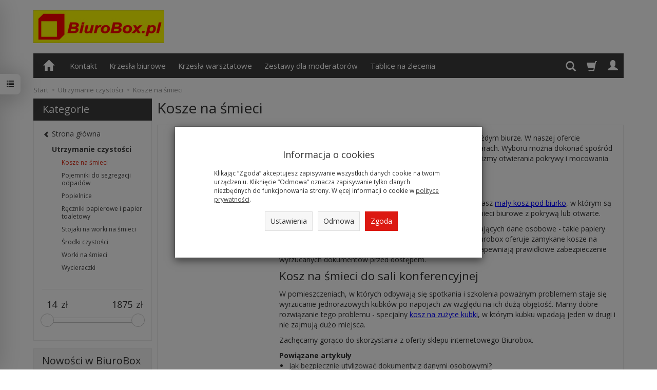

--- FILE ---
content_type: text/html; charset=utf-8
request_url: https://www.biurobox.pl/category/utrzymanie-czystosci-kosze-na-smieci
body_size: 34912
content:
<!DOCTYPE html>
<html lang="pl">
   <head>
        <meta name="viewport" content="width=device-width, initial-scale=1.0" />
        
        
        

        
        
         
         
        
        
        
        
        
        
        

        
        
        
        
        
        

        <meta http-equiv="Content-Type" content="text/html; charset=utf-8" />
<meta name="keywords" content="kosz na śmieci, kosze na papiery, kosze na odpadki, kosz na śmieci biurowy, kosze na śmieci, kosze na śmieci do biura, kosze na śmieci do sortowania, plastikowe kosze na śmieci, kosz na śmieci mały, kosze na śmieci biurowe" />
<meta name="description" content="Najlepszy dostępny w sieci sklep z artykułami biurowymi i wyposażeniem biurowym biurobox.pl. Zamów niezbędne artykuły do swojego własnego biura.
" />
<title>Kosze na śmieci</title>
<link rel="next" href="https://www.biurobox.pl/category/utrzymanie-czystosci-kosze-na-smieci/2" /><link rel="canonical" href="https://www.biurobox.pl/category/utrzymanie-czystosci-kosze-na-smieci" />
        <link rel="preload" href="/bootstrap/fonts/glyphicons-halflings-regular.woff" as="font" crossorigin="anonymous">
        <link href="/bootstrap/css/bootstrap.min.css?v320" rel="preload" as="style">
        <link href="/bootstrap/css/bootstrap.min.css?v320" rel="stylesheet" type="text/css">
        <link href="/cache/css/2b79aaaf724a8a5367e34598f92898f2.css?lm=1766241309" rel="preload" as="style" />
<link href="/cache/css/2b79aaaf724a8a5367e34598f92898f2.css?lm=1766241309" rel="stylesheet" type="text/css" />
        
        <link rel="shortcut icon" type="image/x-icon" href="/favicon.ico" />
        <link href="https://fonts.googleapis.com/css?family=Open+Sans:400,400i,700,700i&amp;subset=latin-ext&amp;display=swap" rel="preload" as="style">
<link href="https://fonts.googleapis.com/css?family=Open+Sans:400,400i,700,700i&amp;subset=latin-ext&amp;display=swap" rel="stylesheet" type="text/css">
                
        
        <!--[if IE 9]>
        <style type="text/css">
            select.form-control
            {
                padding-right: 0;
                background-image: none;
            }
        </style> 
        <![endif]-->
        
        <script type="text/javascript">
  window.dataLayer = window.dataLayer || [];
  function gtag(){dataLayer.push(arguments)};
</script>
  <script>
    
     gtag('consent', 'default', {
        'functionality_storage': 'granted',
        'personalization_storage': 'granted',
        'security_storage': 'granted',
        'analytics_storage': 'denied',      
        'ad_storage': 'denied',
        'ad_personalization': 'denied',
        'ad_user_data': 'denied',
        'wait_for_update': 500
    });
    
</script>
<script async src="https://www.googletagmanager.com/gtag/js?id=UA-17257169-4"></script>
<script>
  gtag('js', new Date());
  gtag('config', 'UA-17257169-4');
 </script>
 
 
  <script>
  
    gtag("event", "view_item_list", {
    currency: "PLN",
        items: [
            {
        item_id: "1707",
        item_name: "Zamek do pojemników na śmieci",
        index: 0,
        item_brand: "C.T.S.",
        item_category: "Utrzymanie czystości",
item_category2: "Kosze na śmieci",
                price: 113.90,
              // Google Ads
        id: "1707",
        google_business_vertical: "retail"
      },      {
        item_id: "456",
        item_name: "Pojemniki na śmieci z pokrywą",
        index: 1,
        item_brand: "SSI Schaefer",
        item_category: "Utrzymanie czystości",
item_category2: "Kosze na śmieci",
                price: 61.38,
              // Google Ads
        id: "456",
        google_business_vertical: "retail"
      },      {
        item_id: "1720",
        item_name: "Kosz do sortowania śmieci pod biurko",
        index: 2,
        item_brand: "SSI Schaefer",
        item_category: "Utrzymanie czystości",
item_category2: "Kosze na śmieci",
                price: 373.31,
              // Google Ads
        id: "1720",
        google_business_vertical: "retail"
      },      {
        item_id: "1721",
        item_name: "Kosz do sortowania śmieci pod biurko, nierdzewny",
        index: 3,
        item_brand: "SSI Schaefer",
        item_category: "Utrzymanie czystości",
item_category2: "Kosze na śmieci",
                price: 388.31,
              // Google Ads
        id: "1721",
        google_business_vertical: "retail"
      },      {
        item_id: "2594",
        item_name: "Kosz na kubki jednorazowe",
        index: 4,
        item_brand: "SSI Schaefer",
        item_category: "Utrzymanie czystości",
item_category2: "Kosze na śmieci",
                price: 1137.75,
              // Google Ads
        id: "2594",
        google_business_vertical: "retail"
      },      {
        item_id: "2595",
        item_name: "Kosz na zużyte kubki jednorazowe",
        index: 5,
        item_brand: "SSI Schaefer",
        item_category: "Utrzymanie czystości",
item_category2: "Kosze na śmieci",
                price: 1364.69,
              // Google Ads
        id: "2595",
        google_business_vertical: "retail"
      },      {
        item_id: "452",
        item_name: "Kosz na kubki jednorazowe",
        index: 6,
        item_brand: "SSI Schaefer",
        item_category: "Utrzymanie czystości",
item_category2: "Kosze na śmieci",
                price: 792.37,
              // Google Ads
        id: "452",
        google_business_vertical: "retail"
      },      {
        item_id: "155",
        item_name: "Kosz na śmieci 3l, ze stali nierdzewnej",
        index: 7,
        item_brand: "SSI Schaefer",
        item_category: "Utrzymanie czystości",
item_category2: "Kosze na śmieci",
                price: 42.44,
              // Google Ads
        id: "155",
        google_business_vertical: "retail"
      },      {
        item_id: "156",
        item_name: "Kosz na śmieci 5l, ze stali nierdzewnej",
        index: 8,
        item_brand: "SSI Schaefer",
        item_category: "Utrzymanie czystości",
item_category2: "Kosze na śmieci",
                price: 55.60,
              // Google Ads
        id: "156",
        google_business_vertical: "retail"
      },      {
        item_id: "157",
        item_name: "Kosz na śmieci 12l, ze stali nierdzewnej",
        index: 9,
        item_brand: "SSI Schaefer",
        item_category: "Utrzymanie czystości",
item_category2: "Kosze na śmieci",
                price: 94.83,
              // Google Ads
        id: "157",
        google_business_vertical: "retail"
      },      {
        item_id: "158",
        item_name: "Pojemnik na śmieci 50 l",
        index: 10,
        item_brand: "SSI Schaefer",
        item_category: "Utrzymanie czystości",
item_category2: "Kosze na śmieci",
                price: 146.25,
              // Google Ads
        id: "158",
        google_business_vertical: "retail"
      },      {
        item_id: "159",
        item_name: "Pojemnik na śmieci 15l",
        index: 11,
        item_brand: "SSI Schaefer",
        item_category: "Utrzymanie czystości",
item_category2: "Kosze na śmieci",
                price: 77.24,
              // Google Ads
        id: "159",
        google_business_vertical: "retail"
      },      {
        item_id: "160",
        item_name: "Pojemnik na śmieci 25l",
        index: 12,
        item_brand: "SSI Schaefer",
        item_category: "Utrzymanie czystości",
item_category2: "Kosze na śmieci",
                price: 93.23,
              // Google Ads
        id: "160",
        google_business_vertical: "retail"
      },      {
        item_id: "161",
        item_name: "Kosz na śmieci TOP, 40l, stal nierdzewna",
        index: 13,
        item_brand: "SSI Schaefer",
        item_category: "Utrzymanie czystości",
item_category2: "Kosze na śmieci",
                price: 625.58,
              // Google Ads
        id: "161",
        google_business_vertical: "retail"
      },      {
        item_id: "162",
        item_name: "Kosz na śmieci TOP, 40l, czarny",
        index: 14,
        item_brand: "SSI Schaefer",
        item_category: "Utrzymanie czystości",
item_category2: "Kosze na śmieci",
                price: 498.77,
              // Google Ads
        id: "162",
        google_business_vertical: "retail"
      },      {
        item_id: "331",
        item_name: "Kosz na papiery, szary",
        index: 15,
        item_brand: "SSI Schaefer",
        item_category: "Utrzymanie czystości",
item_category2: "Kosze na śmieci",
                price: 134.69,
              // Google Ads
        id: "331",
        google_business_vertical: "retail"
      },      {
        item_id: "332",
        item_name: "Kosz na papiery, czarny",
        index: 16,
        item_brand: "SSI Schaefer",
        item_category: "Utrzymanie czystości",
item_category2: "Kosze na śmieci",
                price: 134.69,
              // Google Ads
        id: "332",
        google_business_vertical: "retail"
      },      {
        item_id: "333",
        item_name: "Kosz na papiery, srebrny",
        index: 17,
        item_brand: "SSI Schaefer",
        item_category: "Utrzymanie czystości",
item_category2: "Kosze na śmieci",
                price: 134.69,
              // Google Ads
        id: "333",
        google_business_vertical: "retail"
      },      {
        item_id: "453",
        item_name: "Worki do koszy na zużyte kubki jednorazowe, 500 sztuk",
        index: 18,
        item_brand: "SSI Schaefer",
        item_category: "Utrzymanie czystości",
item_category2: "Kosze na śmieci",
                price: 598.40,
              // Google Ads
        id: "453",
        google_business_vertical: "retail"
      },      {
        item_id: "455",
        item_name: "Kosze biurowe, różne kolory",
        index: 19,
        item_brand: "Han",
        item_category: "Utrzymanie czystości",
item_category2: "Kosze na śmieci",
                price: 27.68,
              // Google Ads
        id: "455",
        google_business_vertical: "retail"
      }    ]
  });
  </script>

   
        <meta property="og:type" content="website" /><meta property="og:title" content="Kosze na śmieci" /><meta property="og:description" content="Solidnie wykonany kosz na śmieci to produkt niezbędny w każdym biurze. W naszej ofercie znajdziesz kosze na śmieci o różnych pojemnościach i wymiarach. Wyboru można dokonać spośród koszy metalowych i " /><meta property="og:url" content="https://www.biurobox.pl/category/utrzymanie-czystosci-kosze-na-smieci" /><meta property="og:image" content="https://www.biurobox.pl/media/categories/thumbnail/big_63.jpg?lm=1744359961" /><meta property="og:updated_time" content="1768312347" /> <script>

var ad_storage = 'denied';

var analytics_storage = 'denied';

var ad_personalization = "denied";

var ad_user_data = "denied";

var cookies_message_bar_hidden = 0;

const cookies = document.cookie.split("; ");

for (let i = 0; i < cookies.length; i++) {
  const cookie = cookies[i].split("=");
  
  if (cookie[0] === "cookies_google_analytics"){
    var cookies_google_analytics = cookie[1];                                
    
    if(cookies_google_analytics === 'true'){           
       var analytics_storage = "granted";
    }        
  }
  
  if (cookie[0] === "cookies_google_targeting"){
    
    var cookies_google_targeting = cookie[1];                        
            
    if(cookies_google_targeting === 'true'){            
        var ad_storage = "granted";
    }     
  }

 if (cookie[0] === "cookies_google_personalization"){
    
    var cookies_google_personalization = cookie[1];                        
            
    if(cookies_google_personalization === 'true'){            
        var ad_personalization = "granted";
    }     
  }

if (cookie[0] === "cookies_google_user_data"){
    
    var cookies_google_user_data = cookie[1];                        
            
    if(cookies_google_user_data === 'true'){            
        var ad_user_data = "granted";
    }     
  }

if (cookie[0] === "cookies_message_bar_hidden"){
    
    var cookies_message_bar_hidden = cookie[1];                        
            
    if(cookies_message_bar_hidden === 'true'){            
        var cookies_message_bar_hidden = 1;
    }     
  }

}

        
         if (cookies_message_bar_hidden == 1){
            gtag('consent', 'update', {
            'functionality_storage': 'granted',
            'personalization_storage': 'granted',
            'security_storage': 'granted',
            'analytics_storage': analytics_storage,      
            'ad_storage': ad_storage,
            'ad_personalization': ad_personalization,
            'ad_user_data': ad_user_data
        });
         }
    
    </script>   </head>
   <body>
        

    
    <style>
        .full-list .product-observe, .home-list .product-observe {
            background: none !important;
        }
    </style>
    


<div class="modal fade" id="ajax-login-form-modal" tabindex="-1" role="dialog" aria-hidden="false" aria-modal="true" aria-labelledby="login_ajax">
    <div class="modal-dialog">
        <div class="modal-content">       
            <div id="ajax-login-form"></div>    
        </div>

    </div>
</div>
<div id="sidebar">    
    <div id="sidebar-content" class="modal fade" tabindex="-1" role="dialog" aria-labelledby="sidebar-content-label">
        <div class="modal-dialog" role="document">
            <div class="modal-content">
                <div class="modal-header">
    <button type="button" class="close" data-dismiss="modal" aria-label="Zamknij"><span aria-hidden="true">&times;</span></button>
    <div class="h4 modal-title" id="recentyl-viewed-sidebar-label">Ostatnio przeglądane produkty</div>
</div>
<div id="product-tab-recentyl-viewed-sidebar" class="modal-body">    
</div>         




                        
                <div class="modal-header">
    <button type="button" class="close" data-dismiss="modal" aria-label="Zamknij"><span aria-hidden="true">&times;</span></button>
    <div class="h4 modal-title" id="observe-sidebar-label">Obserwowane produkty</div>
</div>
<div id="product-tab-observe-sidebar" class="modal-body">    
</div>         




                <div class="modal-header" style="padding: 0; min-height: 0; border: none;">
                    <button type="button" class="close" data-dismiss="modal" aria-label="Zamknij"><span aria-hidden="true">&times;</span></button>
                </div>
            </div>
        </div> 
    </div>
    <div id="sidebar-handle" class="closeBtn">
        <svg class="arror-icon" width="10" height="16" viewBox="0 0 5 8" fill="none" xmlns="http://www.w3.org/2000/svg"><path d="M1 1L4 4L1 7" stroke="currentColor" stroke-linecap="round" stroke-linejoin="round"/></svg>
        <span class="glyphicon glyphicon-list"></span>
    </div>
</div>



     
        <header>
    <div id="top" class="container">  
    <div id="header" class="clearfix hidden-xs">
        <div id="logo">            
            <a href="/">
                <img src="/images/frontend/theme/argentorwd/_editor/prod/daab48e1a3f8c0b0e0148c525a5d7c94.png" alt="Logo" />
            </a>
        </div>   
    </div>
</div>
<div id="header-navbar-position">
    <div id="header-navbar-outer">
        <div class="container">  
            <nav id="header-navbar" class="navbar" role="navigation">    
                <div id="logo_small" class="visible-xs">
                    <div>
                        <a href="/">
                            <img src="/images/frontend/theme/argentorwd/_editor/prod/1e48326e0fc686526df15c10904ef859.png" alt="Logo" />
                        </a>
                     </div>
                </div>           
                <div id="navbar-buttons" class="btn-group pull-right">  
                    <button id="nav-button-search" type="button" class="btn btn-navbar hidden-xs collapsed" data-toggle="collapse" data-target="#nav-search"  data-parent="#header-navbar">
                        <span class="glyphicon glyphicon-search"></span>
                    </button>  
                    <button id="nav-button-shopping-cart" class="btn btn-navbar collapsed empty" data-toggle="collapse" data-target="#nav-shopping-cart"  data-parent="#header-navbar">
                        <span class="glyphicon glyphicon-shopping-cart"></span>
                        <small class="quantity"></small>
                    </button>

                     
                    <a href="https://www.biurobox.pl/user/loginUser" id="nav-button-user" class="hidden-xs btn btn-navbar collapsed">
                        <span id="login-status-info" class="glyphicon glyphicon-user"></span>
                        <small class="login-status">&nbsp;</small>
                    </a> 
                    <button id="nav-button-user" class="visible-xs btn btn-navbar collapsed" data-toggle="collapse" data-target="#nav-user" data-parent="#header-navbar">
                        <span id="login-status-info" class="glyphicon glyphicon-user"></span>
                        <small class="login-status">&nbsp;</small>
                    </button>     
                                                      
                    <button id="nav-button-settings" class="btn btn-navbar hidden-xs collapsed" data-toggle="collapse" data-target="#nav-settings" data-parent="#header-navbar">
                        <span class="glyphicon glyphicon-globe"></span>
                    </button>                                                                  
                </div>           
                <div class="navbar-header">
                    <button id="nav-button-menu" type="button" class="navbar-toggle collapsed" data-toggle="collapse" data-target="#nav-menu" data-parent="#header-navbar">
                        <span class="icon-bar"></span>
                        <span class="icon-bar"></span>
                        <span class="icon-bar"></span>
                    </button>                            
                </div>               
                <!-- Menu -->
                <div id="nav-menu" class="navbar-collapse collapse">
                    <ul class="nav navbar-nav horizontal-categories hidden-xs hidden-sm">
    <li class="home-icon">
        <a href="/">
            <span class="glyphicon glyphicon-home"></span>
        </a>                     
    </li>
</ul>
<ul class="nav navbar-nav horizontal-categories" style="visibility: hidden; height: 0;" >                       
    <li class="visible-xs">
        
<form action="/product/search" class="form-inline search" method="get">
    <div class="input-group">
        <label class="sr-only" for="search-apnv">Wyszukaj</label>
        <input id="search-apnv" type="search" autocomplete="off" class="form-control" name="query" value="" placeholder='Wpisz czego szukasz' />
        <span class="input-group-btn">
            <button class="btn btn-primary" type="submit" aria-label="Wyszukaj">
                <span class="glyphicon glyphicon-search"></span>
            </button>
        </span>                                
    </div>
</form>






    </li>  
                                                    <li class="dropdown visible-xs visible-sm">
                    <a href="/category/home-office" class="dropdown-toggle category-link" data-hover="dropdown" data-toggle="dropdown">Home Office</a>
                    <ul class="dropdown-menu">
                                                    <li><a href="/category/home-office-czyszczenie-ekranow-i-komputerow" class="category-link">Czyszczenie ekranów i komputerów</a></li>
                                                    <li><a href="/category/home-office-ergonomiczne-podkladki-pod-mysz-i-klawiature" class="category-link">Ergonomiczne podkładki pod mysz i klawiaturę</a></li>
                                                    <li><a href="/category/home-office-krzesla-do-biura-domowego" class="category-link">Krzesła do biura domowego</a></li>
                                                    <li><a href="/category/home-office-podstawki-pod-monitor" class="category-link">Podstawki pod monitor</a></li>
                                                    <li><a href="/category/home-office-szufladki-na-dokumenty" class="category-link">Szufladki na dokumenty</a></li>
                                                    <li><a href="/category/home-office-biurka" class="category-link">Biurka</a></li>
                                            </ul> 
                </li>
                     
                                                    <li class="dropdown visible-xs visible-sm">
                    <a href="/category/archiwum" class="dropdown-toggle category-link" data-hover="dropdown" data-toggle="dropdown">Archiwum</a>
                    <ul class="dropdown-menu">
                                                    <li><a href="/category/archiwum-drabinki-taborety" class="category-link">Drabinki, taborety</a></li>
                                                    <li><a href="/category/archiwum-kartony-i-pojemniki-do-archiwizacji" class="category-link">Kartony i pojemniki do archiwizacji</a></li>
                                                    <li><a href="/category/archiwum-akcesoria" class="category-link">Akcesoria do archiwizacji</a></li>
                                            </ul> 
                </li>
                     
                        <li class="visible-xs visible-sm">
                <a href="/category/biurka" class="category-link">Biurka</a>
            </li>
         
                                                    <li class="dropdown visible-xs visible-sm">
                    <a href="/category/biurka-o-regulowanej-wysokosci" class="dropdown-toggle category-link" data-hover="dropdown" data-toggle="dropdown">Biurka o regulowanej wysokości</a>
                    <ul class="dropdown-menu">
                                                    <li><a href="/category/biurka-o-regulowanej-wysokosci-biurka-o-elektrycznie-regulowanej-wysokosci" class="category-link">Biurka o elektrycznie regulowanej wysokości</a></li>
                                                    <li><a href="/category/biurka-o-regulowanej-wysokosci-biurka-o-recznie-regulowanej-wysokosci" class="category-link">Biurka o ręcznie regulowanej wysokości</a></li>
                                            </ul> 
                </li>
                     
                                                    <li class="dropdown visible-xs visible-sm">
                    <a href="/category/krzesla-i-fotele-biurowe" class="dropdown-toggle category-link" data-hover="dropdown" data-toggle="dropdown">Krzesła i fotele biurowe</a>
                    <ul class="dropdown-menu">
                                                    <li><a href="/category/krzesla-biurowe" class="category-link">Krzesła biurowe</a></li>
                                                    <li><a href="/category/krzesla-i-fotele-biurowe-fotele-biurowe" class="category-link">Fotele biurowe</a></li>
                                                    <li><a href="/category/krzesla-i-fotele-biurowe-krzesla-dla-recepcjonistow" class="category-link">Krzesła dla recepcjonistów</a></li>
                                                    <li><a href="/category/krzesla-i-fotele-biurowe-krzesla-konferencyjne" class="category-link">Krzesła konferencyjne</a></li>
                                                    <li><a href="/category/krzesla-i-fotele-biurowe-hokery-biurowe" class="category-link">Hokery biurowe</a></li>
                                                    <li><a href="/category/krzesla-i-fotele-biurowe-taborety" class="category-link">Taborety</a></li>
                                                    <li><a href="/category/krzesla-i-fotele-biurowe-krzesla-dyspozytorskie" class="category-link">Krzesła dyspozytorskie</a></li>
                                                    <li><a href="/category/krzesla-do-stolowek-i-szatni" class="category-link">Krzesła do stołówek i szatni</a></li>
                                                    <li><a href="/category/krzesla-i-fotele-biurowe-podlokietniki-do-foteli-biurowych" class="category-link">Podłokietniki do foteli biurowych</a></li>
                                                    <li><a href="/category/krzesla-i-fotele-biurowe-kolka-do-foteli-i-krzesel-biurowych" class="category-link">Kółka do foteli i krzeseł biurowych</a></li>
                                                    <li><a href="/category/podnozki-biurowe" class="category-link">Podnóżki biurowe</a></li>
                                                    <li><a href="/category/krzesla-i-fotele-biurowe-maty-podlogowe" class="category-link">Maty podłogowe pod krzesła</a></li>
                                            </ul> 
                </li>
                     
                                                    <li class="dropdown visible-xs visible-sm">
                    <a href="/category/krzesla-warsztatowe-i-laboratoryjne" class="dropdown-toggle category-link" data-hover="dropdown" data-toggle="dropdown">Krzesła warsztatowe i laboratoryjne</a>
                    <ul class="dropdown-menu">
                                                    <li><a href="/category/krzesla-warsztatowe-i-laboratoryjne-krzesla-warsztatowe" class="category-link">Krzesła warsztatowe</a></li>
                                                    <li><a href="/category/krzesla-warsztatowe-i-laboratoryjne-krzesla-warsztatowe-wysokie" class="category-link">Krzesła warsztatowe wysokie</a></li>
                                                    <li><a href="/category/krzesla-warsztatowe-i-laboratoryjne-krzesla-i-taborety-laboratoryjne" class="category-link">Krzesła i taborety laboratoryjne</a></li>
                                                    <li><a href="/category/krzesla-warsztatowe-i-laboratoryjne-krzesla-kasjerskie" class="category-link">Krzesła kasjerskie</a></li>
                                                    <li><a href="/category/krzesla-warsztatowe-i-laboratoryjne-hokery-warsztatowe" class="category-link">Hokery warsztatowe</a></li>
                                                    <li><a href="/category/krzesla-warsztatowe-i-laboratoryjne-taborety-warsztatowe" class="category-link">Taborety warsztatowe</a></li>
                                                    <li><a href="/category/krzesla-warsztatowe-i-laboratoryjne-kolka-i-akcesoria-do-krzesel-warsztatowych" class="category-link">Kółka i akcesoria do krzeseł warsztatowych</a></li>
                                            </ul> 
                </li>
                     
                                                    <li class="dropdown visible-xs visible-sm">
                    <a href="/category/materialy-biurowe" class="dropdown-toggle category-link" data-hover="dropdown" data-toggle="dropdown">Materiały biurowe</a>
                    <ul class="dropdown-menu">
                                                    <li><a href="/category/materialy-biurowe-magnesy" class="category-link">Magnesy</a></li>
                                                    <li><a href="/category/materialy-biurowe-segregatory" class="category-link">Segregatory</a></li>
                                                    <li><a href="/category/materialy-biurowe-podkladki-do-pisania" class="category-link">Podkładki do pisania</a></li>
                                                    <li><a href="/category/materialy-biurowe-dlugopisy" class="category-link">Długopisy</a></li>
                                                    <li><a href="/category/materialy-biurowe-inne" class="category-link">Inne</a></li>
                                                    <li><a href="/category/materialy-biurowe-markery" class="category-link">Markery</a></li>
                                                    <li><a href="/category/materialy-biurowe-skoroszyty-teczki" class="category-link">Skoroszyty, teczki</a></li>
                                                    <li><a href="/category/organizacja-dokumentow-sortowanie-listow-i-dokumentow-teczki-zawieszane" class="category-link">Teczki zawieszane</a></li>
                                                    <li><a href="/category/organizacja-dokumentow-akcesoria" class="category-link">Akcesoria do porządkowania dokumentów</a></li>
                                            </ul> 
                </li>
                     
                                                    <li class="dropdown visible-xs visible-sm">
                    <a href="/category/meble-biurowe-login" class="dropdown-toggle category-link" data-hover="dropdown" data-toggle="dropdown">Meble biurowe LOGIN</a>
                    <ul class="dropdown-menu">
                                                    <li><a href="/category/meble-biurowe-login-biurka" class="category-link">Biurka LOGIN</a></li>
                                                    <li><a href="/category/meble-biurowe-login-biurka-login-z-elektryczna-regulacja-wysokosci" class="category-link">Biurka LOGIN z elektryczną regulacją wysokości</a></li>
                                                    <li><a href="/category/meble-biurowe-login-zestawy-biurko-i-kontenerek-login" class="category-link">Zestawy biurko i kontenerek LOGIN</a></li>
                                                    <li><a href="/category/meble-biurowe-login-laczniki-i-dostawki-do-biurek-login" class="category-link">Łączniki i dostawki do biurek LOGIN</a></li>
                                                    <li><a href="/category/meble-biurowe-login-kontenerki-biurowe-login" class="category-link">Kontenerki biurowe LOGIN</a></li>
                                                    <li><a href="/category/meble-biurowe-login-stoly-biurowe-login" class="category-link">Stoły biurowe LOGIN</a></li>
                                                    <li><a href="/category/meble-biurowe-login-szafki-biurowe-login" class="category-link">Szafy biurowe LOGIN</a></li>
                                                    <li><a href="/category/meble-biurowe-login-szafki-kartotekowe-login" class="category-link">Szafki kartotekowe LOGIN</a></li>
                                                    <li><a href="/category/meble-biurowe-login-regaly-biurowe-login" class="category-link">Regały biurowe LOGIN</a></li>
                                            </ul> 
                </li>
                     
                        <li class="visible-xs visible-sm">
                <a href="/category/niszczarki-biurowe" class="category-link">Niszczarki biurowe</a>
            </li>
         
                                                    <li class="dropdown visible-xs visible-sm">
                    <a href="/category/organizacja-dokumentow" class="dropdown-toggle category-link" data-hover="dropdown" data-toggle="dropdown">Organizacja i sortowanie dokumentów</a>
                    <ul class="dropdown-menu">
                                                    <li><a href="/category/organizacja-dokumentow-sortowanie-listow-i-dokumentow-pojemniki-z-szufladami" class="category-link">Pojemniki z szufladami</a></li>
                                                    <li><a href="/category/polki-do-segregowania-listow-i-dokumentow" class="category-link">Półki i regały do segregowania dokumentów</a></li>
                                                    <li><a href="/category/organizacja-i-sortowanie-dokumentow-polki-na-segregatory" class="category-link">Półki na segregatory i dokumenty</a></li>
                                                    <li><a href="/category/organizacja-i-sortowanie-dokumentow-kuwety-na-dokumenty" class="category-link">Kuwety na dokumenty</a></li>
                                                    <li><a href="/category/organizacja-i-sortowanie-dokumentow-stojaki-na-teczki-kartotekowe" class="category-link">Stojaki na teczki kartotekowe</a></li>
                                            </ul> 
                </li>
                     
                                                    <li class="dropdown visible-xs visible-sm">
                    <a href="/category/pakowanie-przesylek" class="dropdown-toggle category-link" data-hover="dropdown" data-toggle="dropdown">Pakowanie przesyłek</a>
                    <ul class="dropdown-menu">
                                                    <li><a href="/category/pakowanie-przesylek-materialy-do-pakowania" class="category-link">Materiały do pakowania</a></li>
                                                    <li><a href="/category/pakowanie-przesylek-stanowiska-robocze-do-pakowania" class="category-link">Stanowiska robocze do pakowania</a></li>
                                                    <li><a href="/category/pakowanie-przesylek-system-stolow-do-pakowani-packpool" class="category-link">System stołów do pakowania Packpool</a></li>
                                                    <li><a href="/category/pakowanie-przesylek-odwijarki-do-folii-stretch" class="category-link">Odwijarki do folii stretch</a></li>
                                                    <li><a href="/category/stojaki-na-folie-i-papier-pakowy" class="category-link">Stojaki na folię i papier pakowy</a></li>
                                                    <li><a href="/category/pakowanie-przesylek-tasmy-do-pakowania-i-dyspensery" class="category-link">Taśmy do pakowania i dyspensery</a></li>
                                            </ul> 
                </li>
                     
                                                    <li class="dropdown visible-xs visible-sm">
                    <a href="/category/praca-przy-komputerze" class="dropdown-toggle category-link" data-hover="dropdown" data-toggle="dropdown">Praca przy komputerze</a>
                    <ul class="dropdown-menu">
                                                    <li><a href="/category/akcesoria-do-czyszczenia-ekranow-i-komputerow" class="category-link">Akcesoria do czyszczenia ekranów i komputerów</a></li>
                                                    <li><a href="/category/uchwyty-i-podstawki-do-monitorow" class="category-link">Uchwyty i podstawki do monitorów</a></li>
                                                    <li><a href="/category/praca-przy-komputerze-podkladki-pod-nadgarstek-i-pod-mysz" class="category-link">Podkładki pod nadgarstek i pod mysz</a></li>
                                                    <li><a href="/category/stoliki-komputerowe" class="category-link">Stoliki komputerowe</a></li>
                                                    <li><a href="/category/ochrona-komputerow-uchwyty" class="category-link">Uchwyty na komputer</a></li>
                                                    <li><a href="/category/uchwyty-i-maskownice-do-kabli-komputerowych" class="category-link">Uchwyty i maskownice do kabli komputerowych</a></li>
                                            </ul> 
                </li>
                     
                        <li class="visible-xs visible-sm">
                <a href="/category/regaly-biurowe" class="category-link">Regały biurowe</a>
            </li>
         
                                                    <li class="dropdown visible-xs visible-sm">
                    <a href="/category/regaly-do-archiwum-i-magazynu" class="dropdown-toggle category-link" data-hover="dropdown" data-toggle="dropdown">Regały do archiwum i magazynu</a>
                    <ul class="dropdown-menu">
                                                    <li><a href="/category/regaly-do-archiwum-i-magazynu-regaly-metalowe-wtykowe-lekkie" class="category-link">Regały metalowe wtykowe lekkie</a></li>
                                                    <li><a href="/category/regaly-do-archiwum-i-magazynu-regaly-metalowe-wtykowe" class="category-link">Regały metalowe wtykowe</a></li>
                                                    <li><a href="/category/regaly-do-archiwum-i-magazynu-regaly-do-duzych-obciazen" class="category-link">Regały do dużych obciążeń</a></li>
                                            </ul> 
                </li>
                     
                                                    <li class="dropdown visible-xs visible-sm">
                    <a href="/category/reklama" class="dropdown-toggle category-link" data-hover="dropdown" data-toggle="dropdown">Reklama</a>
                    <ul class="dropdown-menu">
                                                    <li><a href="/category/akcesoria-reklamowe-polki-na-prospekty" class="category-link">Półki na prospekty</a></li>
                                                    <li><a href="/category/akcesoria-reklamowe-ramki-potykacze-181" class="category-link">Ramki, potykacze</a></li>
                                                    <li><a href="/category/akcesoria-reklamowe-stojaki-na-ulotki-i-foldery-180" class="category-link">Stojaki na ulotki i foldery</a></li>
                                            </ul> 
                </li>
                     
                                                    <li class="dropdown visible-xs visible-sm">
                    <a href="/category/szafy-i-szafki-metalowe" class="dropdown-toggle category-link" data-hover="dropdown" data-toggle="dropdown">Szafy i szafki metalowe</a>
                    <ul class="dropdown-menu">
                                                    <li><a href="/category/szafy-i-szafki-metalowe-szafki-kartotekowe" class="category-link">Szafki kartotekowe</a></li>
                                                    <li><a href="/category/szafy-i-szafki-metalowe-szafy-metalowe" class="category-link">Szafy metalowe</a></li>
                                                    <li><a href="/category/szafy-i-szafki-metalowe-szafki-na-klucze" class="category-link">Szafki na klucze</a></li>
                                                    <li><a href="/category/szafy-i-szafki-metalowe-szafki-z-szufladami" class="category-link">Szafki z szufladami</a></li>
                                                    <li><a href="/category/szafy-i-szafki-metalowe-szafy-zaluzjowe" class="category-link">Szafy żaluzjowe</a></li>
                                                    <li><a href="/category/szafy-i-szafki-metalowe-kasety" class="category-link">Kasety na pieniądze</a></li>
                                                    <li><a href="/category/szafy-i-szafki-metalowe-akcesoria" class="category-link">Akcesoria do szaf metalowych</a></li>
                                            </ul> 
                </li>
                     
                                                    <li class="dropdown visible-xs visible-sm">
                    <a href="/category/szatnia" class="dropdown-toggle category-link" data-hover="dropdown" data-toggle="dropdown">Szatnia</a>
                    <ul class="dropdown-menu">
                                                    <li><a href="/category/szatnia-wieszaki" class="category-link">Wieszaki</a></li>
                                                    <li><a href="/category/szatnia-akcesoria-do-lazienki" class="category-link">Akcesoria do łazienki</a></li>
                                            </ul> 
                </li>
                     
                                                    <li class="dropdown visible-xs visible-sm">
                    <a href="/category/skrzynki-i-pojemniki" class="dropdown-toggle category-link" data-hover="dropdown" data-toggle="dropdown">Skrzynki i pojemniki</a>
                    <ul class="dropdown-menu">
                                                    <li><a href="/category/skrzynki-i-pojemniki-skrzynki-skladane" class="category-link">Skrzynki składane</a></li>
                                                    <li><a href="/category/skrzynki-i-pojemniki-skrzynki-z-tworzywa" class="category-link">Skrzynki z tworzywa</a></li>
                                                    <li><a href="/category/skrzynki-i-pojemniki-skrzynki-regalowe-rk" class="category-link">Skrzynki regałowe RK</a></li>
                                                    <li><a href="/category/skrzynki-i-pojemniki-magazynki-na-drobiazgi" class="category-link">Magazynki na drobiazgi</a></li>
                                                    <li><a href="/category/skrzynki-i-pojemniki-pojemniki-regalowe-z-tektury" class="category-link">Pojemniki regałowe z tektury</a></li>
                                            </ul> 
                </li>
                     
                                                    <li class="dropdown visible-xs visible-sm">
                    <a href="/category/stoly-i-stoly-konferencyjne" class="dropdown-toggle category-link" data-hover="dropdown" data-toggle="dropdown">Stoły i stoły konferencyjne</a>
                    <ul class="dropdown-menu">
                                                    <li><a href="/category/stoly-do-stolowek-i-pomieszczen-socjalnych" class="category-link">Stoły do stołówek i pomieszczeń socjalnych</a></li>
                                                    <li><a href="/category/stoly-i-stoly-konferencyjne-stoly-i-stoliki" class="category-link">Stoły i stoliki</a></li>
                                                    <li><a href="/category/stoly-skladane" class="category-link">Stoły składane</a></li>
                                                    <li><a href="/category/stoly-i-stoly-konferencyjne-stoly-w-zestawach-z-krzeslami" class="category-link">Stoły w zestawach z krzesłami</a></li>
                                            </ul> 
                </li>
                     
                                                    <li class="dropdown visible-xs visible-sm">
                    <a href="/category/szkolenia-i-prezentacje" class="dropdown-toggle category-link" data-hover="dropdown" data-toggle="dropdown">Szkolenia i prezentacje</a>
                    <ul class="dropdown-menu">
                                                    <li><a href="/category/szkolenia-i-prezentacje-listwy-scienne" class="category-link">Listwy ścienne</a></li>
                                                    <li><a href="/category/szkolenia-i-prezentacje-zestawy-dla-moderatorow" class="category-link">Zestawy dla moderatorów</a></li>
                                                    <li><a href="/category/szkolenia-i-prezentacje-materialy-do-moderacji-i-prowadzenia-szkolen" class="category-link">Materiały do moderacji i prowadzenia szkoleń</a></li>
                                                    <li><a href="/category/szkolenia-i-prezentacje-mownice-i-pulpity" class="category-link">Mównice i pulpity</a></li>
                                                    <li><a href="/category/stoliki-pod-projektory-i-rzutniki" class="category-link">Stoliki pod projektory i rzutniki</a></li>
                                            </ul> 
                </li>
                     
                                                    <li class="dropdown visible-xs visible-sm">
                    <a href="/category/scianki-dzialowe-do-biura" class="dropdown-toggle category-link" data-hover="dropdown" data-toggle="dropdown">Ścianki działowe do biura</a>
                    <ul class="dropdown-menu">
                                                    <li><a href="/category/scianki-wygluszajace-system-40" class="category-link">Ścianki wygłuszające System 40</a></li>
                                                    <li><a href="/category/scianki-dzialowe-do-biura-scianki-dzialow-mobile" class="category-link">Ścianki działowe Mobile</a></li>
                                                    <li><a href="/category/scianki-dzialowe-do-biura-scianki-dzialowe-3c" class="category-link">Ścianki działowe 3C</a></li>
                                            </ul> 
                </li>
                     
                                                    <li class="dropdown visible-xs visible-sm">
                    <a href="/category/tablice" class="dropdown-toggle category-link" data-hover="dropdown" data-toggle="dropdown">Tablice</a>
                    <ul class="dropdown-menu">
                                                    <li><a href="/category/tablice-tablice-biurowe" class="category-link">Tablice biurowe</a></li>
                                                    <li><a href="/category/tablice-tablice-flipchart" class="category-link">Tablice flipchart</a></li>
                                                    <li><a href="/category/tablice-tablice-do-planowania" class="category-link">Tablice do planowania</a></li>
                                                    <li><a href="/category/tablice-tablice-na-zlecenia" class="category-link">Tablice na zlecenia</a></li>
                                                    <li><a href="/category/tablice-tablice-na-karty-t" class="category-link">Tablice na karty T</a></li>
                                                    <li><a href="/category/tablice-panele-informacyjne-192" class="category-link">Panele informacyjne</a></li>
                                            </ul> 
                </li>
                     
                                                    <li class="dropdown visible-xs visible-sm">
                    <a href="/category/utrzymanie-czystosci" class="dropdown-toggle category-link" data-hover="dropdown" data-toggle="dropdown">Utrzymanie czystości</a>
                    <ul class="dropdown-menu">
                                                    <li><a href="/category/utrzymanie-czystosci-kosze-na-smieci" class="category-link">Kosze na śmieci</a></li>
                                                    <li><a href="/category/utrzymanie-czystosci-pojemniki-do-segregacji-odpadow" class="category-link">Pojemniki do segregacji odpadów</a></li>
                                                    <li><a href="/category/utrzymanie-czystosci-popielnice" class="category-link">Popielnice</a></li>
                                                    <li><a href="/category/utrzymanie-czystosci-reczniki-papierowe-i-papier-toaletowy" class="category-link">Ręczniki papierowe i papier toaletowy</a></li>
                                                    <li><a href="/category/utrzymanie-czystosci-stojaki-na-worki-na-smieci" class="category-link">Stojaki na worki na śmieci</a></li>
                                                    <li><a href="/category/utrzymanie-czystosci-srodki-czystosci" class="category-link">Środki czystości</a></li>
                                                    <li><a href="/category/utrzymanie-czystosci-worki-na-smieci" class="category-link">Worki na śmieci</a></li>
                                                    <li><a href="/category/utrzymanie-czystosci-wycieraczki" class="category-link">Wycieraczki</a></li>
                                            </ul> 
                </li>
                     
                                                    <li class="dropdown visible-xs visible-sm">
                    <a href="/category/wozki-biurowe" class="dropdown-toggle category-link" data-hover="dropdown" data-toggle="dropdown">Wózki biurowe</a>
                    <ul class="dropdown-menu">
                                                    <li><a href="/category/wozki-biurowe-akcesoria" class="category-link">Akcesoria do wózków biurowych</a></li>
                                            </ul> 
                </li>
                     
                        <li class="visible-xs visible-sm">
                <a href="/category/wozki-skladane" class="category-link">Wózki transportowe składane</a>
            </li>
         
                                                    <li class="dropdown visible-xs visible-sm">
                    <a href="/category/wyposazenie-biurowe" class="dropdown-toggle category-link" data-hover="dropdown" data-toggle="dropdown">Wyposażenie biurowe</a>
                    <ul class="dropdown-menu">
                                                    <li><a href="/category/materialy-biurowe-organizery-na-biurko" class="category-link">Organizery na biurko</a></li>
                                                    <li><a href="/category/technika-biurowa-podstawki-i-wysiegniki" class="category-link">Podstawki i wysięgniki</a></li>
                                                    <li><a href="/category/wyposazenie-biurowe-szuflady" class="category-link">Szuflady</a></li>
                                                    <li><a href="/category/technika-biurowa-kanaly-kablowe" class="category-link">Kanały kablowe</a></li>
                                                    <li><a href="/category/technika-biurowa-lampy" class="category-link">Lampy</a></li>
                                                    <li><a href="/category/wyposazenie-biurowe-nozyczki-biurowe" class="category-link">Nożyczki biurowe</a></li>
                                                    <li><a href="/category/technika-biurowa-numeratory" class="category-link">Numeratory</a></li>
                                                    <li><a href="/category/technika-biurowa-wagi" class="category-link">Wagi</a></li>
                                                    <li><a href="/category/technika-biurowa-zegary" class="category-link">Zegary</a></li>
                                                    <li><a href="/category/technika-biurowa-inne" class="category-link">Inne</a></li>
                                            </ul> 
                </li>
                     
                                                    <li class="visible-xs visible-sm">
                    <a href="/category/ubezpieczenia" class="category-link">Ubezpieczenia</a>
                </li>
                     
      
    
        <li><a href="/webpage/kontakt.html">Kontakt</a></li>
    <li><a href="https://www.biurobox.pl/category/krzesla-i-fotele-biurowe"target="_blank">Krzesła biurowe</a></li>
    <li><a href="https://www.biurobox.pl/category/krzesla-warsztatowe-i-laboratoryjne"target="_blank">Krzesła warsztatowe</a></li>
    <li><a href="https://www.biurobox.pl/category/szkolenia-i-prezentacje-zestawy-dla-moderatorow">Zestawy dla moderatorów</a></li>
    <li><a href="https://www.biurobox.pl/category/tablice-tablice-na-zlecenia"target="_blank">Tablice na zlecenia</a></li>

</ul>




                </div>            
                <div class="navbar-dropdown">                
                    <!-- Koszyk -->
                    <div id="nav-shopping-cart" class="navbar-collapse collapse">
                        <div class="shopping-cart clearfix">
            <div class="text-right">Twój koszyk jest pusty</div>
    </div>





                    </div>        
                    <div id="nav-user" class="navbar-collapse collapse">
                        <ul class="nav navbar-nav">
                            <!-- Moje konto, Język, Waluta -->                    
                                <div class="user-content">
        <button class="btn btn-primary" data-action="ajax-login-button">Zaloguj</button>
        <div class="user-options-text text-muted hidden-xs">Nie masz jeszcze konta?</div>
        <a class="btn btn-light" href="https://www.biurobox.pl/user/createAccount" rel="nofollow">Załóż konto</a>    
    </div>

<div class="user-settings hidden-sm hidden-md hidden-lg">
    
    
</div>

                                                        
                        </ul>
                    </div>
                    <div id="nav-settings" class="hidden-xs navbar-collapse collapse"><ul class="nav navbar-nav"><li class="dropdown"></li><li class="dropdown"></li></ul></div>
                    <div id="nav-search" class="navbar-collapse collapse hidden-xs">
                        
<form action="/product/search" class="form-inline search" method="get">
    <div class="input-group">
        <label class="sr-only" for="search-q8z7">Wyszukaj</label>
        <input id="search-q8z7" type="search" autocomplete="off" class="form-control" name="query" value="" placeholder='Wpisz czego szukasz' />
        <span class="input-group-btn">
            <button class="btn btn-primary" type="submit" aria-label="Wyszukaj">
                <span class="glyphicon glyphicon-search"></span>
            </button>
        </span>                                
    </div>
</form>






                    </div>
                </div>
            </nav>
        </div>
    </div>
</div>


 

</header>

<div id="two-column-layout"> 
    <div class="container">
        <ol class="breadcrumb hidden-xs">
    <li><a itemprop="item" href="https://www.biurobox.pl/"><span>Start</span></a></li>
            <li>
                        <a href="https://www.biurobox.pl/category/utrzymanie-czystosci"><span>Utrzymanie czystości</span></a>
                    </li>
            <li>
                        <a href="https://www.biurobox.pl/category/utrzymanie-czystosci-kosze-na-smieci"><span>Kosze na śmieci</span></a>
                    </li>
    </ol>




        <div class="row">
            <div id="content" class="col-md-9 col-md-push-3 col-lg-9 col-lg-push-3"><div id="product-navbar">
    <h1>Kosze na śmieci</h1>
    </div>



    <div id="category_info" class="thumbnail">
        <div class="row">
            <div class="image text-center col-xs-3"><img alt="Kosze na śmieci" width="212" height="212" src="/media/categories/thumbnail/small_63.jpg?lm=1743944365" /></div>            <div class="description tinymce_html col-xs-9"><!--[mode:tiny]--><p>Solidnie wykonany kosz na śmieci to produkt niezbędny w każdym biurze. W naszej ofercie znajdziesz kosze na śmieci o różnych pojemnościach i wymiarach. Wyboru można dokonać spośród koszy metalowych i plastikowych, kosze mają różne mechanizmy otwierania pokrywy i mocowania worków na śmieci.</p>
<h2>Kosze na odpady do biura</h2>
<p>Małe kosze też umożliwiają segregację odpadów, sprawdź nasz <span style="color: #0000ff;"><a style="color: #0000ff;" title="Kosz pod biurko" href="https://www.biurobox.pl/kosz-do-sortowania-smieci-pod-biurko.html" target="_blank" rel="noopener">mały kosz pod biurko</a></span>, w którym są 3 przedziały na różne rodzaje śmieci. Oferujemy kosze na śmieci biurowe z pokrywą lub otwarte.</p>
<p>Ważnym aspektem jest zabezpieczenie dokumentów zawierających dane osobowe - takie papiery muszą być wyrzucane do pojemników zgodnych z RODO. Biurobox oferuje zamykane kosze na dokumenty ze szczeliną wrzutową w pokrywie, takie kosze zapewniają prawidłowe zabezpieczenie wyrzucanych dokumentów przed dostępem.</p>
<h2>Kosz na śmieci do sali konferencyjnej</h2>
<p>W pomieszczeniach, w których odbywają się spotkania i szkolenia poważnym problemem staje się wyrzucanie jednorazowych kubków po napojach zw względu na ich dużą objętość. Mamy dobre rozwiązanie tego problemu - specjalny <span style="color: #0000ff;"><a style="color: #0000ff;" title="Kosz na zużyte kubki jednorazowe" href="https://www.biurobox.pl/kosz-na-kubki-jednorazowe.html" target="_blank" rel="noopener">kosz na zużyte kubki</a></span>, w którym kubku wpadają jeden w drugi i nie zajmują dużo miejsca.</p>
<p>Zachęcamy gorąco do skorzystania z oferty sklepu internetowego Biurobox.</p><b>Powiązane artykuły</b>
<ul>
<li><a href="/blog/jak-bezpiecznie-utylizowac-dokumenty-z-danymi-osobowymi">Jak bezpiecznie utylizować dokumenty z danymi osobowymi?</a></li>
<li><a href="/blog/czy-segregujesz-smieci-biurowe">Jak segregować śmieci w biurze?</a></li>
<li><a href="/blog/czy-trzeba-segregowac-odpady-w-biurze">Czy trzeba segregować odpady w biurze?</a></li>
</ul></div>
         </div>
    </div>



<div class="sort pull-right">
        <div class="btn-group hidden-sm hidden-xs">
        <div id="producer-filter" class="hidden"><form class="product-attribute-filter-container" action="/product/filter/category_id/63" method="post">
   <div class="filter-title">Producent</div>

      <div class="form-group text-filter">
         <input type="hidden" name="fields" value="producer">
         <select name="product_filter[producer]" class="form-control producer-select" aria-label='Lista producentów'>
            <option value="">Wszyscy producenci</option>
                                             <option value="56">C.T.S.</option>
                                                            <option value="32">Han</option>
                                                            <option value="10">SSI Schaefer</option>
                                    </select>
      </div>
        
          
</form>



</div>
    </div>
    
    <button id="btn-product-filter" type="button" class="btn btn-default btn-group hidden-md hidden-lg" data-toggle="modal" data-target="#product-filter-modal" aria-label="Filtrowanie">
       <span class="glyphicon glyphicon-filter"></span>
    </button>
        
    
<div class="btn-group btn-product-order-by btn-list-sort">
    <button type="button" class="btn btn-default dropdown-toggle" data-toggle="dropdown" style="text-transform: none" aria-label="Sortowanie">
                    <span class="glyphicon glyphicon-sort"></span>
            </button>
    <ul class="dropdown-menu" role="menu">
        <li class="dropdown-header">Sortowanie</li>
                                    
                                    <li>
                        <a href="/category/utrzymanie-czystosci-kosze-na-smieci/1/long/name/desc/0" rel="nofollow">
                                                            <span class="glyphicon glyphicon glyphicon-signal mirror-icon"></span>
                                                
                            Z-A
                        </a>
                    </li>
                                                    <li>        
                        <a href="/category/utrzymanie-czystosci-kosze-na-smieci/1/long/name/asc/0" rel="nofollow">
                                                            <span class="glyphicon glyphicon glyphicon-signal"></span>
                                                
                            A-Z
                        </a>
                    </li>
                                                                
                                    <li>
                        <a href="/category/utrzymanie-czystosci-kosze-na-smieci/1/long/price/desc/0" rel="nofollow">
                                                            <span class="glyphicon glyphicon glyphicon-arrow-down"></span>
                                                
                            Najdroższe
                        </a>
                    </li>
                                                    <li>        
                        <a href="/category/utrzymanie-czystosci-kosze-na-smieci/1/long/price/asc/0" rel="nofollow">
                                                            <span class="glyphicon glyphicon glyphicon-arrow-up"></span>
                                                
                            Najtańsze
                        </a>
                    </li>
                                                                
                                    <li>
                        <a href="/category/utrzymanie-czystosci-kosze-na-smieci/1/long/created_at/desc/0" rel="nofollow">
                                                            <span class="glyphicon glyphicon glyphicon-star"></span>
                                                
                            Najnowsze
                        </a>
                    </li>
                                                        </ul>
</div> 
    </div>

<div class="clearfix"></div>

<div class="product-list clearfix" data-equalizer>
            
        
                
        <div id="search-content">
            <div id="full-list" class="full-list row">
        <div class="product col-xs-4 col-sm-4 col-md-3 col-lg-3">

        <div class="thumbnail clearfix">
        <div class="pg_label">
                </div>
                                                    <div data-equalizer-watch="image"><div class="image"><a href="/zamek-do-pojemnikow-na-smieci.html"><img alt="Zamek do pojemników na śmieci" width="342" height="342" src="/media/products/404db8a57567ccb996cd7fd04270249b/images/thumbnail/small_97922-zamek-do-pojemnikow-na-smieci.png?lm=1743937738" /></a></div></div>            <div class="caption clearfix">
                <p class="text-center name" data-equalizer-watch="name"><a href="/zamek-do-pojemnikow-na-smieci.html" class="product_name">Zamek do pojemników na śmieci</a></p>                                                                    <div class="main_price" data-equalizer-watch="main_price">
                                                                                                            <div class="price">netto: <span class="nowrap">92,60 zł</span></div>
                            
                                            </div>
                
                <div class="text-muted basic_price text-center" data-equalizer-watch="basic_price">
                                    </div>
                <div class="product-shopping-cart text-center clearfix" data-equalizer-watch="basket">
                                                                        <a rel="nofollow" class="btn btn-shopping-cart" href="/zamek-do-pojemnikow-na-smieci.html">Wybierz opcje</a>
                                                            </div>
            </div>
        </div>
    </div>
        <div class="product col-xs-4 col-sm-4 col-md-3 col-lg-3">

        <div class="thumbnail clearfix">
        <div class="pg_label">
                </div>
                                                <a href="/pojemniki-na-smieci.html">
                        <span class="back-side-product description">Pojemniki do segregacji odpadów</span>
                    </a>
                                        <div data-equalizer-watch="image"><div class="image"><a href="/pojemniki-na-smieci.html"><img alt="Pojemniki na śmieci z pokrywą" width="342" height="342" src="/media/products/c8e1ae473bfe58b7d975cba2bfa12ce0/images/thumbnail/small_98324-pojemnik-na-smieci.png?lm=1743944352" /></a></div></div>            <div class="caption clearfix">
                <p class="text-center name" data-equalizer-watch="name"><a href="/pojemniki-na-smieci.html" class="product_name">Pojemniki na śmieci z pokrywą</a></p>                                                                    <div class="main_price" data-equalizer-watch="main_price">
                                                                                                            <div class="price">netto: <span class="nowrap">49,90 zł</span></div>
                            
                                            </div>
                
                <div class="text-muted basic_price text-center" data-equalizer-watch="basic_price">
                                    </div>
                <div class="product-shopping-cart text-center clearfix" data-equalizer-watch="basket">
                                                                        <a rel="nofollow" class="btn btn-shopping-cart" href="/pojemniki-na-smieci.html">Wybierz opcje</a>
                                                            </div>
            </div>
        </div>
    </div>
        <div class="product col-xs-4 col-sm-4 col-md-3 col-lg-3">

        <div class="thumbnail clearfix">
        <div class="pg_label">
                </div>
                                                    <div data-equalizer-watch="image"><div class="image"><a href="/kosz-do-sortowania-smieci-pod-biurko.html"><img alt="Kosz do sortowania śmieci pod biurko" width="342" height="342" src="/media/products/d70acdb88624c61eb3769084b62950cb/images/thumbnail/small_135446-kosz-do-sortowania-smieci.jpg?lm=1743937737" /></a></div></div>            <div class="caption clearfix">
                <p class="text-center name" data-equalizer-watch="name"><a href="/kosz-do-sortowania-smieci-pod-biurko.html" class="product_name">Kosz do sortowania śmieci pod biurko</a></p>                                                                    <div class="main_price" data-equalizer-watch="main_price">
                                                                                                            <div class="price">netto: <span class="nowrap">303,50 zł</span></div>
                            
                                            </div>
                
                <div class="text-muted basic_price text-center" data-equalizer-watch="basic_price">
                                    </div>
                <div class="product-shopping-cart text-center clearfix" data-equalizer-watch="basket">
                                                                        <a rel="nofollow" id="product_list_1720" class="btn btn-shopping-cart basket_add_link" href="https://www.biurobox.pl/basket/add/1720/1">Do koszyka</a>
                                                            </div>
            </div>
        </div>
    </div>
        <div class="product col-xs-4 col-sm-4 col-md-3 col-lg-3">

        <div class="thumbnail clearfix">
        <div class="pg_label">
                </div>
                                                    <div data-equalizer-watch="image"><div class="image"><a href="/kosz-do-sortowania-smieci-pod-biurko-nierdzewny.html"><img alt="Kosz do sortowania śmieci pod biurko, nierdzewny" width="342" height="342" src="/media/products/8558bf900d7a7e71a9e63b6f7fcd938c/images/thumbnail/small_135447-kosz-do-sortowania-smieci-nierdzewny.jpg?lm=1743944351" /></a></div></div>            <div class="caption clearfix">
                <p class="text-center name" data-equalizer-watch="name"><a href="/kosz-do-sortowania-smieci-pod-biurko-nierdzewny.html" class="product_name">Kosz do sortowania śmieci pod biurko, nierdzewny</a></p>                                                                    <div class="main_price" data-equalizer-watch="main_price">
                                                                                                            <div class="price">netto: <span class="nowrap">315,70 zł</span></div>
                            
                                            </div>
                
                <div class="text-muted basic_price text-center" data-equalizer-watch="basic_price">
                                    </div>
                <div class="product-shopping-cart text-center clearfix" data-equalizer-watch="basket">
                                                                        <a rel="nofollow" id="product_list_1721" class="btn btn-shopping-cart basket_add_link" href="https://www.biurobox.pl/basket/add/1721/1">Do koszyka</a>
                                                            </div>
            </div>
        </div>
    </div>
        <div class="product col-xs-4 col-sm-4 col-md-3 col-lg-3">

        <div class="thumbnail clearfix">
        <div class="pg_label">
                </div>
                                                    <div data-equalizer-watch="image"><div class="image"><a href="/kosz-na-kubki-jednorazowe-2594.html"><img alt="Kosz na kubki jednorazowe" width="342" height="342" src="/media/products/f122dd1dc8fc0259f668b0f6b5355298/images/thumbnail/small_135285-kosz-na-kubki-do-kawy.png?lm=1746798958" /></a></div></div>            <div class="caption clearfix">
                <p class="text-center name" data-equalizer-watch="name"><a href="/kosz-na-kubki-jednorazowe-2594.html" class="product_name">Kosz na kubki jednorazowe</a></p>                                                                    <div class="main_price" data-equalizer-watch="main_price">
                                                                                                            <div class="price">netto: <span class="nowrap">925,00 zł</span></div>
                            
                                            </div>
                
                <div class="text-muted basic_price text-center" data-equalizer-watch="basic_price">
                                    </div>
                <div class="product-shopping-cart text-center clearfix" data-equalizer-watch="basket">
                                                                        <a rel="nofollow" id="product_list_2594" class="btn btn-shopping-cart basket_add_link" href="https://www.biurobox.pl/basket/add/2594/1">Do koszyka</a>
                                                            </div>
            </div>
        </div>
    </div>
        <div class="product col-xs-4 col-sm-4 col-md-3 col-lg-3">

        <div class="thumbnail clearfix">
        <div class="pg_label">
                </div>
                                                    <div data-equalizer-watch="image"><div class="image"><a href="/kosz-na-zuzyte-kubki-jednorazowe.html"><img alt="Kosz na zużyte kubki jednorazowe" width="342" height="342" src="/media/products/b5ba815be69dc96c881d42a24ddc9bc1/images/thumbnail/small_135285-kosz-na-kubki-do-kawy.png?lm=1746799741" /></a></div></div>            <div class="caption clearfix">
                <p class="text-center name" data-equalizer-watch="name"><a href="/kosz-na-zuzyte-kubki-jednorazowe.html" class="product_name">Kosz na zużyte kubki jednorazowe</a></p>                                                                    <div class="main_price" data-equalizer-watch="main_price">
                                                                                                            <div class="price">netto: <span class="nowrap">1 109,50 zł</span></div>
                            
                                            </div>
                
                <div class="text-muted basic_price text-center" data-equalizer-watch="basic_price">
                                    </div>
                <div class="product-shopping-cart text-center clearfix" data-equalizer-watch="basket">
                                                                        <a rel="nofollow" id="product_list_2595" class="btn btn-shopping-cart basket_add_link" href="https://www.biurobox.pl/basket/add/2595/1">Do koszyka</a>
                                                            </div>
            </div>
        </div>
    </div>
        <div class="product col-xs-4 col-sm-4 col-md-3 col-lg-3">

        <div class="thumbnail clearfix">
        <div class="pg_label">
                </div>
                                                    <div data-equalizer-watch="image"><div class="image"><a href="/kosz-na-kubki-jednorazowe.html"><img alt="Kosz na kubki jednorazowe" width="342" height="342" src="/media/products/03f023fe20f7291352f86eb6d7ac2348/images/thumbnail/small_bfbadd0adc03ca4d335faff61ae6b316.jpg?lm=1743944374" /></a></div></div>            <div class="caption clearfix">
                <p class="text-center name" data-equalizer-watch="name"><a href="/kosz-na-kubki-jednorazowe.html" class="product_name">Kosz na kubki jednorazowe</a></p>                                                                    <div class="main_price" data-equalizer-watch="main_price">
                                                                                                            <div class="price">netto: <span class="nowrap">644,20 zł</span></div>
                            
                                            </div>
                
                <div class="text-muted basic_price text-center" data-equalizer-watch="basic_price">
                                    </div>
                <div class="product-shopping-cart text-center clearfix" data-equalizer-watch="basket">
                                                                        <a rel="nofollow" id="product_list_452" class="btn btn-shopping-cart basket_add_link" href="https://www.biurobox.pl/basket/add/452/1">Do koszyka</a>
                                                            </div>
            </div>
        </div>
    </div>
        <div class="product col-xs-4 col-sm-4 col-md-3 col-lg-3">

        <div class="thumbnail clearfix">
        <div class="pg_label">
                </div>
                                                <a href="/kosz-na-smieci-3l-ze-stali-nierdzewnej.html">
                        <span class="back-side-product description">kosz na śmieci</span>
                    </a>
                                        <div data-equalizer-watch="image"><div class="image"><a href="/kosz-na-smieci-3l-ze-stali-nierdzewnej.html"><img alt="Kosz na śmieci 3l, ze stali nierdzewnej" width="342" height="342" src="/media/products/794c9a8eb016a940b69e62b98354436c/images/thumbnail/small_bc869d6b2c01960b41af6f7633814a00.jpg?lm=1743944365" /></a></div></div>            <div class="caption clearfix">
                <p class="text-center name" data-equalizer-watch="name"><a href="/kosz-na-smieci-3l-ze-stali-nierdzewnej.html" class="product_name">Kosz na śmieci 3l, ze stali nierdzewnej</a></p>                                                                    <div class="main_price" data-equalizer-watch="main_price">
                                                                                                            <div class="price">netto: <span class="nowrap">34,50 zł</span></div>
                            
                                            </div>
                
                <div class="text-muted basic_price text-center" data-equalizer-watch="basic_price">
                                    </div>
                <div class="product-shopping-cart text-center clearfix" data-equalizer-watch="basket">
                                                                        <a rel="nofollow" id="product_list_155" class="btn btn-shopping-cart basket_add_link" href="https://www.biurobox.pl/basket/add/155/1">Do koszyka</a>
                                                            </div>
            </div>
        </div>
    </div>
        <div class="product col-xs-4 col-sm-4 col-md-3 col-lg-3">

        <div class="thumbnail clearfix">
        <div class="pg_label">
                </div>
                                                <a href="/kosz-na-smieci-5l-ze-stali-nierdzewnej.html">
                        <span class="back-side-product description">kosz na śmieci</span>
                    </a>
                                        <div data-equalizer-watch="image"><div class="image"><a href="/kosz-na-smieci-5l-ze-stali-nierdzewnej.html"><img alt="Kosz na śmieci 5l, ze stali nierdzewnej" width="342" height="342" src="/media/products/fb62101fa3b8a3bb15097eecdc8b5f8f/images/thumbnail/small_1de28048b3a48244eb622dd26f525602.jpg?lm=1743944365" /></a></div></div>            <div class="caption clearfix">
                <p class="text-center name" data-equalizer-watch="name"><a href="/kosz-na-smieci-5l-ze-stali-nierdzewnej.html" class="product_name">Kosz na śmieci 5l, ze stali nierdzewnej</a></p>                                                                    <div class="main_price" data-equalizer-watch="main_price">
                                                                                                            <div class="price">netto: <span class="nowrap">45,20 zł</span></div>
                            
                                            </div>
                
                <div class="text-muted basic_price text-center" data-equalizer-watch="basic_price">
                                    </div>
                <div class="product-shopping-cart text-center clearfix" data-equalizer-watch="basket">
                                                                        <a rel="nofollow" id="product_list_156" class="btn btn-shopping-cart basket_add_link" href="https://www.biurobox.pl/basket/add/156/1">Do koszyka</a>
                                                            </div>
            </div>
        </div>
    </div>
        <div class="product col-xs-4 col-sm-4 col-md-3 col-lg-3">

        <div class="thumbnail clearfix">
        <div class="pg_label">
                </div>
                                                <a href="/kosz-na-smieci-12l-ze-stali-nierdzewnej.html">
                        <span class="back-side-product description">kosz na śmieci</span>
                    </a>
                                        <div data-equalizer-watch="image"><div class="image"><a href="/kosz-na-smieci-12l-ze-stali-nierdzewnej.html"><img alt="Kosz na śmieci 12l, ze stali nierdzewnej" width="342" height="342" src="/media/products/f7474d76c126d7c2a1bd940fade18798/images/thumbnail/small_2ce3680ee6a0970a2aa7de0f29aae207.jpg?lm=1743944365" /></a></div></div>            <div class="caption clearfix">
                <p class="text-center name" data-equalizer-watch="name"><a href="/kosz-na-smieci-12l-ze-stali-nierdzewnej.html" class="product_name">Kosz na śmieci 12l, ze stali nierdzewnej</a></p>                                                                    <div class="main_price" data-equalizer-watch="main_price">
                                                                                                            <div class="price">netto: <span class="nowrap">77,10 zł</span></div>
                            
                                            </div>
                
                <div class="text-muted basic_price text-center" data-equalizer-watch="basic_price">
                                    </div>
                <div class="product-shopping-cart text-center clearfix" data-equalizer-watch="basket">
                                                                        <a rel="nofollow" id="product_list_157" class="btn btn-shopping-cart basket_add_link" href="https://www.biurobox.pl/basket/add/157/1">Do koszyka</a>
                                                            </div>
            </div>
        </div>
    </div>
        <div class="product col-xs-4 col-sm-4 col-md-3 col-lg-3">

        <div class="thumbnail clearfix">
        <div class="pg_label">
                </div>
                                                    <div data-equalizer-watch="image"><div class="image"><a href="/pojemnik-na-smieci-50-l.html"><img alt="Pojemnik na śmieci 50 l" width="342" height="342" src="/media/products/c8e5841182bd4d8ac3f1c9c042dcb5b3/images/thumbnail/small_f1b44bbbe1e842b096cdf8ac25f841c3.jpg?lm=1743944365" /></a></div></div>            <div class="caption clearfix">
                <p class="text-center name" data-equalizer-watch="name"><a href="/pojemnik-na-smieci-50-l.html" class="product_name">Pojemnik na śmieci 50 l</a></p>                                                                    <div class="main_price" data-equalizer-watch="main_price">
                                                                                                            <div class="price">netto: <span class="nowrap">118,90 zł</span></div>
                            
                                            </div>
                
                <div class="text-muted basic_price text-center" data-equalizer-watch="basic_price">
                                    </div>
                <div class="product-shopping-cart text-center clearfix" data-equalizer-watch="basket">
                                                                        <a rel="nofollow" class="btn btn-shopping-cart" href="/pojemnik-na-smieci-50-l.html">Wybierz opcje</a>
                                                            </div>
            </div>
        </div>
    </div>
        <div class="product col-xs-4 col-sm-4 col-md-3 col-lg-3">

        <div class="thumbnail clearfix">
        <div class="pg_label">
                </div>
                                                    <div data-equalizer-watch="image"><div class="image"><a href="/pojemnik-na-smieci-15l.html"><img alt="Pojemnik na śmieci 15l" width="342" height="342" src="/media/products/51934a96c205903f7d736c7c08fb793f/images/thumbnail/small_78d8a0d92b24e67a89edf9e6617f583f.jpg?lm=1743944365" /></a></div></div>            <div class="caption clearfix">
                <p class="text-center name" data-equalizer-watch="name"><a href="/pojemnik-na-smieci-15l.html" class="product_name">Pojemnik na śmieci 15l</a></p>                                                                    <div class="main_price" data-equalizer-watch="main_price">
                                                                                                            <div class="price">netto: <span class="nowrap">62,80 zł</span></div>
                            
                                            </div>
                
                <div class="text-muted basic_price text-center" data-equalizer-watch="basic_price">
                                    </div>
                <div class="product-shopping-cart text-center clearfix" data-equalizer-watch="basket">
                                                                        <a rel="nofollow" class="btn btn-shopping-cart" href="/pojemnik-na-smieci-15l.html">Wybierz opcje</a>
                                                            </div>
            </div>
        </div>
    </div>
        <div class="product col-xs-4 col-sm-4 col-md-3 col-lg-3">

        <div class="thumbnail clearfix">
        <div class="pg_label">
                </div>
                                                    <div data-equalizer-watch="image"><div class="image"><a href="/pojemnik-na-smieci-z-25l.html"><img alt="Pojemnik na śmieci 25l" width="342" height="342" src="/media/products/cfe4eeb58c2c193cc6adb02be298fbb1/images/thumbnail/small_ec2943ba5912119f11cba2ef257b08a0.jpg?lm=1743944365" /></a></div></div>            <div class="caption clearfix">
                <p class="text-center name" data-equalizer-watch="name"><a href="/pojemnik-na-smieci-z-25l.html" class="product_name">Pojemnik na śmieci 25l</a></p>                                                                    <div class="main_price" data-equalizer-watch="main_price">
                                                                                                            <div class="price">netto: <span class="nowrap">75,80 zł</span></div>
                            
                                            </div>
                
                <div class="text-muted basic_price text-center" data-equalizer-watch="basic_price">
                                    </div>
                <div class="product-shopping-cart text-center clearfix" data-equalizer-watch="basket">
                                                                        <a rel="nofollow" class="btn btn-shopping-cart" href="/pojemnik-na-smieci-z-25l.html">Wybierz opcje</a>
                                                            </div>
            </div>
        </div>
    </div>
        <div class="product col-xs-4 col-sm-4 col-md-3 col-lg-3">

        <div class="thumbnail clearfix">
        <div class="pg_label">
                </div>
                                                    <div data-equalizer-watch="image"><div class="image"><a href="/kosz-na-smieci-top-40l-stal-nierdzewna.html"><img alt="Kosz na śmieci TOP, 40l, stal nierdzewna" width="342" height="342" src="/media/products/0681fe4195663e66716604e598fd8cfc/images/thumbnail/small_881722-kosz-na-smieci-nierdzewny.png?lm=1747736157" /></a></div></div>            <div class="caption clearfix">
                <p class="text-center name" data-equalizer-watch="name"><a href="/kosz-na-smieci-top-40l-stal-nierdzewna.html" class="product_name">Kosz na śmieci TOP, 40l, stal nierdzewna</a></p>                                                                    <div class="main_price" data-equalizer-watch="main_price">
                                                                                                            <div class="price">netto: <span class="nowrap">508,60 zł</span></div>
                            
                                            </div>
                
                <div class="text-muted basic_price text-center" data-equalizer-watch="basic_price">
                                    </div>
                <div class="product-shopping-cart text-center clearfix" data-equalizer-watch="basket">
                                                                        <a rel="nofollow" id="product_list_161" class="btn btn-shopping-cart basket_add_link" href="https://www.biurobox.pl/basket/add/161/1">Do koszyka</a>
                                                            </div>
            </div>
        </div>
    </div>
        <div class="product col-xs-4 col-sm-4 col-md-3 col-lg-3">

        <div class="thumbnail clearfix">
        <div class="pg_label">
                </div>
                                                <a href="/kosz-na-smieci-top-40l-czarny.html">
                        <span class="back-side-product description">kosz na śmieci</span>
                    </a>
                                        <div data-equalizer-watch="image"><div class="image"><a href="/kosz-na-smieci-top-40l-czarny.html"><img alt="Kosz na śmieci TOP, 40l, czarny" width="342" height="342" src="/media/products/b8de4668970980ecda41320a831e3929/images/thumbnail/small_d240eb22661aca992df44a202f432d18.jpg?lm=1743944365" /></a></div></div>            <div class="caption clearfix">
                <p class="text-center name" data-equalizer-watch="name"><a href="/kosz-na-smieci-top-40l-czarny.html" class="product_name">Kosz na śmieci TOP, 40l, czarny</a></p>                                                                    <div class="main_price" data-equalizer-watch="main_price">
                                                                                                            <div class="price">netto: <span class="nowrap">405,50 zł</span></div>
                            
                                            </div>
                
                <div class="text-muted basic_price text-center" data-equalizer-watch="basic_price">
                                    </div>
                <div class="product-shopping-cart text-center clearfix" data-equalizer-watch="basket">
                                                                        <a rel="nofollow" id="product_list_162" class="btn btn-shopping-cart basket_add_link" href="https://www.biurobox.pl/basket/add/162/1">Do koszyka</a>
                                                            </div>
            </div>
        </div>
    </div>
        <div class="product col-xs-4 col-sm-4 col-md-3 col-lg-3">

        <div class="thumbnail clearfix">
        <div class="pg_label">
                </div>
                                                <a href="/kosz-na-papiery-szary.html">
                        <span class="back-side-product description">kosz na śmieci</span>
                    </a>
                                        <div data-equalizer-watch="image"><div class="image"><a href="/kosz-na-papiery-szary.html"><img alt="Kosz na papiery, szary" width="342" height="342" src="/media/products/b1d6dcaf7ea2de64858443c53e7b195d/images/thumbnail/small_037ec71c0ebba402edb60686683129a7.jpg?lm=1743944365" /></a></div></div>            <div class="caption clearfix">
                <p class="text-center name" data-equalizer-watch="name"><a href="/kosz-na-papiery-szary.html" class="product_name">Kosz na papiery, szary</a></p>                                                                    <div class="main_price" data-equalizer-watch="main_price">
                                                                                                            <div class="price">netto: <span class="nowrap">109,50 zł</span></div>
                            
                                            </div>
                
                <div class="text-muted basic_price text-center" data-equalizer-watch="basic_price">
                                    </div>
                <div class="product-shopping-cart text-center clearfix" data-equalizer-watch="basket">
                                                                        <a rel="nofollow" id="product_list_331" class="btn btn-shopping-cart basket_add_link" href="https://www.biurobox.pl/basket/add/331/1">Do koszyka</a>
                                                            </div>
            </div>
        </div>
    </div>
        <div class="product col-xs-4 col-sm-4 col-md-3 col-lg-3">

        <div class="thumbnail clearfix">
        <div class="pg_label">
                </div>
                                                <a href="/kosz-na-papiery-czarny.html">
                        <span class="back-side-product description">kosz na śmieci</span>
                    </a>
                                        <div data-equalizer-watch="image"><div class="image"><a href="/kosz-na-papiery-czarny.html"><img alt="Kosz na papiery, czarny" width="342" height="342" src="/media/products/42251d9363442d15ca0b8fc9146ed192/images/thumbnail/small_1277e17860327ff8bde094dd1ecadec5.jpg?lm=1743944365" /></a></div></div>            <div class="caption clearfix">
                <p class="text-center name" data-equalizer-watch="name"><a href="/kosz-na-papiery-czarny.html" class="product_name">Kosz na papiery, czarny</a></p>                                                                    <div class="main_price" data-equalizer-watch="main_price">
                                                                                                            <div class="price">netto: <span class="nowrap">109,50 zł</span></div>
                            
                                            </div>
                
                <div class="text-muted basic_price text-center" data-equalizer-watch="basic_price">
                                    </div>
                <div class="product-shopping-cart text-center clearfix" data-equalizer-watch="basket">
                                                                        <a rel="nofollow" id="product_list_332" class="btn btn-shopping-cart basket_add_link" href="https://www.biurobox.pl/basket/add/332/1">Do koszyka</a>
                                                            </div>
            </div>
        </div>
    </div>
        <div class="product col-xs-4 col-sm-4 col-md-3 col-lg-3">

        <div class="thumbnail clearfix">
        <div class="pg_label">
                </div>
                                                <a href="/kosz-na-papiery-srebrny.html">
                        <span class="back-side-product description">kosz na śmieci</span>
                    </a>
                                        <div data-equalizer-watch="image"><div class="image"><a href="/kosz-na-papiery-srebrny.html"><img alt="Kosz na papiery, srebrny" width="342" height="342" src="/media/products/39ee2b1710efc3e1198e43adec665dac/images/thumbnail/small_6ed8ce32e2cbc120bbf7a8e13dd2e726.jpg?lm=1743944365" /></a></div></div>            <div class="caption clearfix">
                <p class="text-center name" data-equalizer-watch="name"><a href="/kosz-na-papiery-srebrny.html" class="product_name">Kosz na papiery, srebrny</a></p>                                                                    <div class="main_price" data-equalizer-watch="main_price">
                                                                                                            <div class="price">netto: <span class="nowrap">109,50 zł</span></div>
                            
                                            </div>
                
                <div class="text-muted basic_price text-center" data-equalizer-watch="basic_price">
                                    </div>
                <div class="product-shopping-cart text-center clearfix" data-equalizer-watch="basket">
                                                                        <a rel="nofollow" id="product_list_333" class="btn btn-shopping-cart basket_add_link" href="https://www.biurobox.pl/basket/add/333/1">Do koszyka</a>
                                                            </div>
            </div>
        </div>
    </div>
        <div class="product col-xs-4 col-sm-4 col-md-3 col-lg-3">

        <div class="thumbnail clearfix">
        <div class="pg_label">
                </div>
                                                <a href="/worki-do-koszy-na-zuzyte-kubki-jednorazowe-500-sztuk.html">
                        <span class="back-side-product description">Worki do kosza na kubki</span>
                    </a>
                                        <div data-equalizer-watch="image"><div class="image"><a href="/worki-do-koszy-na-zuzyte-kubki-jednorazowe-500-sztuk.html"><img alt="Worki do koszy na zużyte kubki jednorazowe, 500 sztuk" width="342" height="342" src="/media/products/5cbe8580bcba67bf8a88c7fc744d545f/images/thumbnail/small_brak-zdjecia.jpg?lm=1743944029" /></a></div></div>            <div class="caption clearfix">
                <p class="text-center name" data-equalizer-watch="name"><a href="/worki-do-koszy-na-zuzyte-kubki-jednorazowe-500-sztuk.html" class="product_name">Worki do koszy na zużyte kubki jednorazowe, 500 sztuk</a></p>                                                                    <div class="main_price" data-equalizer-watch="main_price">
                                                                                                            <div class="price">netto: <span class="nowrap">486,50 zł</span></div>
                            
                                            </div>
                
                <div class="text-muted basic_price text-center" data-equalizer-watch="basic_price">
                                    </div>
                <div class="product-shopping-cart text-center clearfix" data-equalizer-watch="basket">
                                                                        <a rel="nofollow" id="product_list_453" class="btn btn-shopping-cart basket_add_link" href="https://www.biurobox.pl/basket/add/453/1">Do koszyka</a>
                                                            </div>
            </div>
        </div>
    </div>
        <div class="product col-xs-4 col-sm-4 col-md-3 col-lg-3">

        <div class="thumbnail clearfix">
        <div class="pg_label">
                </div>
                                                <a href="/kosz-biurowy.html">
                        <span class="back-side-product description">Kosz na papiery w różnych kolorach</span>
                    </a>
                                        <div data-equalizer-watch="image"><div class="image"><a href="/kosz-biurowy.html"><img alt="Kosze biurowe, różne kolory" width="342" height="342" src="/media/products/cc6eb11ec44812f19ca65a7a1325e39b/images/thumbnail/small_134279-kosz-na-smieci.png?lm=1743937738" /></a></div></div>            <div class="caption clearfix">
                <p class="text-center name" data-equalizer-watch="name"><a href="/kosz-biurowy.html" class="product_name">Kosze biurowe, różne kolory</a></p>                                                                    <div class="main_price" data-equalizer-watch="main_price">
                                                                                                            <div class="price">netto: <span class="nowrap">22,50 zł</span></div>
                            
                                            </div>
                
                <div class="text-muted basic_price text-center" data-equalizer-watch="basic_price">
                                    </div>
                <div class="product-shopping-cart text-center clearfix" data-equalizer-watch="basket">
                                                                        <a rel="nofollow" class="btn btn-shopping-cart" href="/kosz-biurowy.html">Wybierz opcje</a>
                                                            </div>
            </div>
        </div>
    </div>
    </div>
            <ul class="pagination">
	    <li style="visibility: hidden"><a href="#">&laquo;</a></li>
                            <li class="active"><a href="#">1</a></li>
                                <li><a href="/category/utrzymanie-czystosci-kosze-na-smieci/2">2</a></li>
                    <li><a href="/category/utrzymanie-czystosci-kosze-na-smieci/2">&raquo;</a></li>
    <li><a href="/category/utrzymanie-czystosci-kosze-na-smieci/2">&raquo;|</a></li>
    </ul>
        </div>
        
        <div  style="text-align: left; margin-bottom:20px;" >
    <h2 style="font-size: 1.4rem;"><a href="#" >Przeczytaj więcej</a></h2>
</div>

<div id="blog" class="row" data-equalizer>

<div class="product col-xs-12 col-sm-3 col-md-3 item">
<div class="thumbnail">
    
            <div class="row">

                
                
                                <div class="col-xs-12 top">
                    <div class="image">
                        <a href="/blog/jak-bezpiecznie-utylizowac-dokumenty-z-danymi-osobowymi"><img alt="Jak bezpiecznie utylizować dokumenty z danymi osobowymi?" src="/uploads/blog/main/thumbnail/thumb_60d1abe4479cc-pojemnik-na-dokumenty-do-niszczenia-m.png?lm=1743941620" /></a>
                    </div>
                </div>

                <div class="col-xs-12 top">
                    <div class="caption">
                                                <h4 class="name"><a href="/blog/jak-bezpiecznie-utylizowac-dokumenty-z-danymi-osobowymi">Jak bezpiecznie utylizować dokumenty z danymi osobowymi?</a></h4>                                                <div class="date-empty"></div>
                                                                        <div class="description tinymce_html">
                            Zasady ochrony danych osobowych nie pozwalają na wyrzucanie do kosza żadnych dokumentów zawierających dane osobowe, takie dokumenty najłatwiej jest wkładać bezpośrednio do niszczarki. Jednak...                             <a class="link-more" href="/blog/jak-bezpiecznie-utylizowac-dokumenty-z-danymi-osobowymi">Więcej</a>                        </div>
                                            </div>
                </div>
                
                
                            </div>
        </div>
    </div>
    <div class="product col-xs-12 col-sm-3 col-md-3 item">
<div class="thumbnail">
    
            <div class="row">

                
                
                                <div class="col-xs-12 top">
                    <div class="image">
                        <a href="/blog/czy-segregujesz-smieci-biurowe"><img alt="Jak segregować śmieci w biurze?" src="/uploads/blog/main/thumbnail/thumb_5df22b9007808-135446-kosz-do-sortowania-smieci.jpg?lm=1743944352" /></a>
                    </div>
                </div>

                <div class="col-xs-12 top">
                    <div class="caption">
                                                <h4 class="name"><a href="/blog/czy-segregujesz-smieci-biurowe">Jak segregować śmieci w biurze?</a></h4>                                                <div class="date-empty"></div>
                                                                        <div class="description tinymce_html">
                            Jak segregować śmieci w biurze?
Odpady biurowe jak każde inne śmieci muszą być segregowane. Najlepiej segregować śmieci biurowe tam, gdzie one powstają - czyli przy biurku. Do tego...                             <a class="link-more" href="/blog/czy-segregujesz-smieci-biurowe">Więcej</a>                        </div>
                                            </div>
                </div>
                
                
                            </div>
        </div>
    </div>
    <div class="product col-xs-12 col-sm-3 col-md-3 item">
<div class="thumbnail">
    
            <div class="row">

                
                
                                <div class="col-xs-12 top">
                    <div class="image">
                        <a href="/blog/czy-trzeba-segregowac-odpady-w-biurze"><img alt="Czy trzeba segregować odpady w biurze?" src="/uploads/blog/main/thumbnail/thumb_5f217056ec57a-98329-stanowisko-segregacji-opdadow-m.png?lm=1743944352" /></a>
                    </div>
                </div>

                <div class="col-xs-12 top">
                    <div class="caption">
                                                <h4 class="name"><a href="/blog/czy-trzeba-segregowac-odpady-w-biurze">Czy trzeba segregować odpady w biurze?</a></h4>                                                <div class="date-empty"></div>
                                                                        <div class="description tinymce_html">
                            W tym przypadku obowiązek segregowania odpadów zależy od tego, jaką deklarację złożył w gminie właściciel budynku.
W biurze należy oddzielić odpady komunalne od tych, które wynikają z...                             <a class="link-more" href="/blog/czy-trzeba-segregowac-odpady-w-biurze">Więcej</a>                        </div>
                                            </div>
                </div>
                
                
                            </div>
        </div>
    </div>
    <div class="product col-xs-12 col-sm-3 col-md-3 item">
<div class="thumbnail">
    
            <div class="row">

                
                
                                <div class="col-xs-12 top">
                    <div class="image">
                        <a href="/blog/jakie-sa-najwieksze-worki-na-smieci"><img alt="Jakie są największe worki na śmieci?" src="/uploads/blog/main/thumbnail/thumb_5e5d0881935c6-134354-worki-na-smieci-500-l.png?lm=1743944352" /></a>
                    </div>
                </div>

                <div class="col-xs-12 top">
                    <div class="caption">
                                                <h4 class="name"><a href="/blog/jakie-sa-najwieksze-worki-na-smieci">Jakie są największe worki na śmieci?</a></h4>                                                <div class="date-empty"></div>
                                                                        <div class="description tinymce_html">
                            Tego nie wiemy, ale mamy w ofercie worki na śmieci i odpady produkcyjne o pojemności od 500l przez 1000l aż po 2500l. Najlepsze worki na odpady objętościowe to worki 500 litrów lub 1000...                             <a class="link-more" href="/blog/jakie-sa-najwieksze-worki-na-smieci">Więcej</a>                        </div>
                                            </div>
                </div>
                
                
                            </div>
        </div>
    </div>
    </div>










    </div>




</div>
            <div id="left" class="col-md-3 col-md-pull-9 col-lg-3 col-lg-pull-9 hidden-sm hidden-xs">
                <div id="category-thumbnail" class="thumbnail"><div id="vertical-categories" class="panel panel-primary">
    <div class="panel-heading">
        <h3 class="panel-title">Kategorie</h3>
    </div>
    <div class="panel-body">
        <ul class="nav nav-stacked">
                            <li class="parent"><a href="/"><span class="glyphicon glyphicon-chevron-left"></span> <span class="name">Strona główna</span></a></li>
                                        <li>
                    <span class="current">
                        <a href="/category/utrzymanie-czystosci">Utrzymanie czystości</a>
                    </span>
                    <ul class="nav nav-stacked">
                            
                            <li class="active">
                                <a href="/category/utrzymanie-czystosci-kosze-na-smieci">Kosze na śmieci</a>
                            </li>
                            
                            <li>
                                <a href="/category/utrzymanie-czystosci-pojemniki-do-segregacji-odpadow">Pojemniki do segregacji odpadów</a>
                            </li>
                            
                            <li>
                                <a href="/category/utrzymanie-czystosci-popielnice">Popielnice</a>
                            </li>
                            
                            <li>
                                <a href="/category/utrzymanie-czystosci-reczniki-papierowe-i-papier-toaletowy">Ręczniki papierowe i papier toaletowy</a>
                            </li>
                            
                            <li>
                                <a href="/category/utrzymanie-czystosci-stojaki-na-worki-na-smieci">Stojaki na worki na śmieci</a>
                            </li>
                            
                            <li>
                                <a href="/category/utrzymanie-czystosci-srodki-czystosci">Środki czystości</a>
                            </li>
                            
                            <li>
                                <a href="/category/utrzymanie-czystosci-worki-na-smieci">Worki na śmieci</a>
                            </li>
                            
                            <li>
                                <a href="/category/utrzymanie-czystosci-wycieraczki">Wycieraczki</a>
                            </li>
                                            </ul>        
                </li>
                    </ul>
    </div>
</div>


            <div class="product-filter-container">
<form class="filter-left price-filter-box" action="/product/filter/category_id/63" method="post">
    <input type="hidden" name="fields" value="price">
    <div class="product-filter-price">
        <div class="form-group clearfix">
            <div class="pull-left input-price-filter"><input id="price-min" type="text"  name="product_filter[price][min]" class="product-filter-price-min" size="3" value="14" aria-label="Minimalna cena produktu"/>zł</div>
            <div class="pull-right input-price-filter"><input id="price-max" type="text" name="product_filter[price][max]" class="product-filter-price-max" size="3" value="1875" aria-label="Maksymalna cena produktu"/>zł</div>
        </div>
        <div class="form-group product-filter-price-slider">
            <input type="text" style="display: none" value="" data-slider-min="14" data-slider-max="1875" data-slider-step="1" data-slider-value="[14,1875]">
        </div>

                    
    </div>
</form>


</div>
        <div id="product-filter-modal" class="modal fade" tabindex="-1" role="dialog" aria-hidden="true">
      <div class="modal-dialog modal-sm">
        <div class="modal-content">
            <div class="modal-header">
                <button type="button" class="close show-products" aria-label="Close"><span aria-hidden="true">&times;</span></button>
                <div class="modal-title h4">Filtr produktów</div>
            </div>
            <div class="modal-body"><div class="product-filter-container">
<form class="filter-left price-filter-box" action="/product/filter/category_id/63" method="post">
    <input type="hidden" name="fields" value="price">
    <div class="product-filter-price">
        <div class="form-group clearfix">
            <div class="pull-left input-price-filter"><input id="price-min" type="text"  name="product_filter[price][min]" class="product-filter-price-min" size="3" value="14" aria-label="Minimalna cena produktu"/>zł</div>
            <div class="pull-right input-price-filter"><input id="price-max" type="text" name="product_filter[price][max]" class="product-filter-price-max" size="3" value="1875" aria-label="Maksymalna cena produktu"/>zł</div>
        </div>
        <div class="form-group product-filter-price-slider">
            <input type="text" style="display: none" value="" data-slider-min="14" data-slider-max="1875" data-slider-step="1" data-slider-value="[14,1875]">
        </div>

                    
    </div>
</form>


</div></div>
                <div class="modal-footer">
                                        <a class="btn btn-primary show-products" href="#">Pokaż produkty</a>
                </div>        
        </div>
      </div>
    </div>
    
      
     

</div>
                <div id="product_group_new" class="product_group">
    <div class="product clearfix panel panel-default">
        <div class="panel-heading">
            <h3 class="panel-title"><a href="/group/nowosci">Nowości w BiuroBox</a></h3>
        </div>
        <div class="panel-body">
         
             
                
                            
                <div class="product-observe observe-no" data-product-observe="2697">
                    <svg width="23" height="21" viewBox="0 0 23 21" xmlns="http://www.w3.org/2000/svg">
                        <path d="M6.4592 1C3.44417 1 1 3.81598 1 7.28966C1 7.97227 1.09438 8.62947 1.26893 9.2449C1.71875 10.8309 2.96968 12.0161 4.1733 13.1426L11.5 20L18.8267 13.1426C20.0303 12.0161 21.2813 10.8309 21.7311 9.2449C21.9056 8.62947 22 7.97227 22 7.28966C22 3.81598 19.5558 1 16.5408 1C14.2698 1 12.3227 2.59762 11.5 4.87056C10.6773 2.59762 8.73018 1 6.4592 1Z" stroke-width="2" stroke-linejoin="round"/>
                    </svg>
                </div>
                
                            
                <div class="image"><a href="/krzeslo-biurowe-eyr-002.html"><img style="max-width: 342px" alt="Krzesło biurowe EYR-002" width="342" height="342" src="/media/products/65cc5c59267fbd2d19b070854e29c2f4/images/thumbnail/small_883579-krzeslo-biurowe.png?lm=1767116790" /></a></div>
                <div class="st_product_options-color-on-list"></div>
                <div class="caption">
                    <p class="name"><a href="/krzeslo-biurowe-eyr-002.html" class="product_name">Krzesło biurowe EYR-002</a></p>
                                                                <div class="price-box">
                                                            <div class="price">netto: <span class="nowrap">1 499,00 zł</span></div>
                                                    </div>
                                    </div>
                            </div>
    </div>
</div>
                <div id="product_group_PROMOTION" class="product_group">
    <div class="product clearfix panel panel-default">
        <div class="panel-heading">
            <h3 class="panel-title"><a href="/group/promocje">Promocje</a></h3>
        </div>
        <div class="panel-body">
         
                             
                
                                <div class="product-observe observe-no" data-product-observe="112">
                    <svg width="23" height="21" viewBox="0 0 23 21" xmlns="http://www.w3.org/2000/svg">
                        <path d="M6.4592 1C3.44417 1 1 3.81598 1 7.28966C1 7.97227 1.09438 8.62947 1.26893 9.2449C1.71875 10.8309 2.96968 12.0161 4.1733 13.1426L11.5 20L18.8267 13.1426C20.0303 12.0161 21.2813 10.8309 21.7311 9.2449C21.9056 8.62947 22 7.97227 22 7.28966C22 3.81598 19.5558 1 16.5408 1C14.2698 1 12.3227 2.59762 11.5 4.87056C10.6773 2.59762 8.73018 1 6.4592 1Z" stroke-width="2" stroke-linejoin="round"/>
                    </svg>
                </div>
                                
                <div class="image"><a href="/taboret-na-kolkach-niebieski.html"><img alt="Taboret na kółkach, niebieski" width="342" height="342" src="/media/products/fb14dbbede4ea7d52eb705774a5fa4dd/images/thumbnail/small_882028-taboret-na-kolkach-niebieski-2.png?lm=1743936784" /></a></div>
                <div class="st_product_options-color-on-list"></div>
                <div class="caption">
                    <p class="name"><a href="/taboret-na-kolkach-niebieski.html" class="product_name">Taboret na kółkach, niebieski</a></p>
                                                                <div class="price-box">
                                                            <div class="price">netto: <span class="nowrap">162,24 zł</span></div>
                                                    </div>
                                    </div>
                     
                            <div class="other_group"><a href="/taboret-na-kolkach-czarny.html" class="product_name">Taboret na kółkach, czarny</a></div>
                     
                            <div class="other_group"><a href="/taboret-stopa-slonia-szary.html" class="product_name">Taboret na kółkach, szary</a></div>
                     
                            <div class="other_group"><a href="/popielnica-scienna.html" class="product_name">Popielnica ścienna</a></div>
                     
                            <div class="other_group"><a href="/fotel-biurowy-skora-naturalna.html" class="product_name">Fotel biurowy NEAPEL, skóra naturalna</a></div>
                     
                            <div class="other_group"><a href="/taboret-na-kolkach-czerwony.html" class="product_name">Taboret na kółkach, czerwony</a></div>
                            </div>
    </div>
</div>
                
                
                    <div id="box-4" class="box-info panel panel-default">
                    <div class="panel-heading">
                <h3 class="panel-title">Ubezpieczenia w Biurobox</h3>
            </div>
                <div class="panel-body clearfix tinymce_html" >
            <!--[mode:tiny]--><p><em>Na stronie Biurobox możesz ubezpieczyć firmę, samochód, mieszkanie i wiele innych. Wyjątkową korzyścią z ubezpieczania z nami jest Twój kod rabatowy na zakupy w Biurobox. Jak dostać rabat? Ubezpiecz się a numer polisy ubezpieczeniowej stanie się Twoim kodem rabatowym.</em></p>
<p>Przejdź do naszego <span style="color: #0000ff;"><a style="color: #0000ff;" title="Ubezpieczenia w Biurobox" href="https://www.biurobox.pl/category/ubezpieczenia" target="_blank" rel="noopener">działu ubezpieczeń</a></span>.</p> 
        </div>
    </div>

                
                
            </div>
        </div>
    </div>
    <footer>
        <div class="navbar navbar-default clearfix" role="navigation">
    <div class="container">
        <div class="row">
            
            <div id="webpage_footer" class="col-xs-12 col-sm-9 col-md-9 col-lg-9">
    <div class="panel-group row" id="accordion_footer">
			    <div class="foot-group list-group col-xs-12 col-sm-3">
	       <div class="list-group-item-heading h5">
	<a data-toggle="collapse" data-parent="#accordion_footer" href="#collapse_1">Moje zakupy <span class="caret hidden-sm hidden-md hidden-lg"></span></a>
</div>  
<div id="collapse_1" class="list-group collapse">
                 
        <a href="/webpage/koszt-dostawy.html">Koszt dostawy</a>
        
                 
        <a href="/webpage/sposoby-platnosci.html">Sposoby płatności</a>
        
                 
        <a href="/webpage/rabaty.html">Rabaty, obniżki, okazje</a>
        
                 
        <a href="/webpage/jak-kupowac.html">Jak złożyć zamówienie</a>
        
      
</div>
	    </div>
			    <div class="foot-group list-group col-xs-12 col-sm-3">
	       <div class="list-group-item-heading h5">
	<a data-toggle="collapse" data-parent="#accordion_footer" href="#collapse_3">Informacje <span class="caret hidden-sm hidden-md hidden-lg"></span></a>
</div>  
<div id="collapse_3" class="list-group collapse">
                 
        <a href="/webpage/informacje-o-firmie.html">Informacje o firmie</a>
        
                 
        <a href="/webpage/kontakt.html">Kontakt</a>
        
                 
        <a href="/webpage/prawa-autorskie.html">Prawa autorskie</a>
        
                 
        <a href="/webpage/warunki-handlowe.html">Warunki handlowe</a>
        
      
</div>
	    </div>
			    <div class="foot-group list-group col-xs-12 col-sm-3">
	       <div class="list-group-item-heading h5">
	<a data-toggle="collapse" data-parent="#accordion_footer" href="#collapse_6">Bezpieczne zakupy <span class="caret hidden-sm hidden-md hidden-lg"></span></a>
</div>  
<div id="collapse_6" class="list-group collapse">
                 
        <a href="/webpage/reklamacje-i-zwroty.html">Reklamacje i zwroty</a>
        
                 
        <a href="/webpage/serwis.html">Serwis</a>
        
                 
        <a href="/webpage/bezpieczenstwo.html">Bezpieczeństwo</a>
        
                 
        <a href="/webpage/polityka-prywatnosci.html">Polityka prywatności</a>
        
                 
        <a href="/webpage/gwarancja.html">Gwarancja</a>
        
                 
        <a href="/webpage/faktury.html">Faktury</a>
        
      
</div>
	    </div>
			    <div class="foot-group list-group col-xs-12 col-sm-3">
	       <div class="list-group-item-heading h5">
	<a data-toggle="collapse" data-parent="#accordion_footer" href="#collapse_8">Poradnik <span class="caret hidden-sm hidden-md hidden-lg"></span></a>
</div>  
<div id="collapse_8" class="list-group collapse">
                 
        <a href="/webpage/oznaczenia-stosowane-w-krzeslach-warsztatowych-ergowork.html">Oznaczenia w nazwach krzeseł warsztatowych Ergowork</a>
        
                 
        <a href="/webpage/krzesla-warsztatowe-poliuretanowe.html">Krzesła warsztatowe poliuretanowe</a>
        
      
</div>
	    </div>
						<div class="foot-group list-group col-xs-12 col-sm-3 visible-xs">
	        <div class="list-group-item-heading h5"><a href="/webpage/kontakt-26.html">Kontakt</a></div>
	    </div>
	    	</div>   
</div>   
        </div>
        <div class="copyright clearfix">
            <a href="https://www.sote.pl/" target="_blank" rel="noopener" title="Sklep internetowy SOTE">Sklep internetowy SOTE</a>
    </div>
    </div>
</div>
    </footer>
</div>        <!-- Modal -->
<div class="modal fade" id="ajax-cookie-modal" tabindex="-1" role="dialog" aria-hidden="true" style="z-index:2060" aria-label="Ustawienia cookies">
    <div class="modal-dialog">

        <div class="modal-content">
        
        
            <div class="modal-header">
                <button type="button" class="close" data-dismiss="modal" aria-label="Close"><span aria-hidden="true">&times;</span></button>
                <div class="modal-title h4" id="myModalLabel">Ustawienia cookies</div>
            </div>

            <div class="modal-body panel-body">   
            

                <div class="small" style="padding: 0px 30px;">
                                

                    <div class="row">
                        <div class="col-sm-12">
                            <div class="h4">Niezbędne pliki cookie</div>
                        </div>                
                    </div>
                    

                    <div class="row">            
                        
                        <div class="col-xs-12 col-sm-10">                                                    
                            Te pliki cookie są niezbędne do działania strony i nie można ich wyłączyć. Służą na przykład do utrzymania zawartości koszyka użytkownika. Możesz ustawić przeglądarkę tak, aby blokowała te pliki cookie, ale wtedy strona nie będzie działała poprawnie. Te pliki cookie pozwalają na identyfikację np. osób zalogowanych.                            
                            <br/><br/>
                        </div>
                        
                        <div class="col-xs-12 col-sm-2">
                            Zawsze aktywne
                        </div>
                                               
                                            
                    </div>
                    
                    
                    
                    <div class="row">
                        <div class="col-sm-12">
                            <div class="h4">Analityczne pliki cookie</div>
                        </div>
                    </div>

                    <div class="row">

                        <div class="col-xs-12 col-sm-10">                            
                            Te pliki cookie pozwalają liczyć wizyty i źródła ruchu. Dzięki tym plikom wiadomo, które strony są bardziej popularne i w jaki sposób poruszają się odwiedzający stronę. Wszystkie informacje gromadzone przez te pliki cookie są anonimowe.                                                        
                            <br/><br/>
                        </div>

                        <div class="col-xs-12 col-sm-2">

                            <label for="checkbox-1" class="toggle-switchy" data-color="green" data-text="false" data-style="square" aria-label="Analityczne pliki cookie">
                                <input checked type="checkbox" id="checkbox-1">
                                <span class="toggle">
                                <span class="switch"></span>
                                </span>
                            </label>

                        </div>

                    </div>
                    
                    
                    
                    <div class="row">
                        <div class="col-sm-12">
                            <div class="h4">Reklamowe pliki cookie</div>
                        </div>
                    </div>

                    <div class="row">

                        <div class="col-xs-12 col-sm-10">                            
                            Reklamowe pliki cookie mogą być wykorzystywane za pośrednictwem naszej strony przez naszych partnerów reklamowych. Służą do budowania profilu Twoich zainteresowań na podstawie informacji o stronach, które przeglądasz, co obejmuje unikalną identyfikację Twojej przeglądarki i urządzenia końcowego. Jeśli nie zezwolisz na te pliki cookie, nadal będziesz widzieć w przeglądarce podstawowe reklamy, które nie są oparte na Twoich zainteresowaniach.
                            <br/><br/>
                        </div>

                        <div class="col-xs-12 col-sm-2">

                            <label for="checkbox-2" class="toggle-switchy"  data-color="green" data-text="false" data-style="square" aria-label="Reklamowe pliki cookie">
                                <input checked type="checkbox" id="checkbox-2">
                                <span class="toggle">
                                <span class="switch"></span>
                                </span>
                            </label>

                        </div>

                    </div>
                    
                    
                                        <div class="row">
                        
                        <div class="col-xs-12 col-sm-12">                        
                            Nasza strona korzysta z usług Google, takich jak Google Analytics i Google Ads. Aby dowiedzieć się więcej o tym, jak Google wykorzystuje dane z naszej strony, zapoznaj się z <a target="_blank" href="https://policies.google.com/technologies/partner-sites">polityką prywatności i warunkami Google</a>.
                            <br/><br/>
                        </div>

                    </div>                    
                    
                    
                    <div class="row">
                        <div class="col-sm-12">
                            <div class="h4">Wysyłanie danych związanych z reklamami</div>
                        </div>
                    </div>

                    <div class="row">

                        <div class="col-xs-12 col-sm-10">                            
                            Zgadzam się na wysyłanie danych związanych z reklamami do Google.
                            <br/><br/>
                        </div>

                        <div class="col-xs-12 col-sm-2">

                            <label for="checkbox-4" class="toggle-switchy"  data-color="green" data-text="false" data-style="square" aria-label="Wysyłanie danych związanych z reklamami">
                                <input checked type="checkbox" id="checkbox-4">
                                <span class="toggle">
                                <span class="switch"></span>
                                </span>
                            </label>

                        </div>

                    </div>
                    
                    
                    <div class="row">
                        <div class="col-sm-12">
                            <div class="h4">Reklamy spersonalizowane Google</div>
                        </div>
                    </div>

                    <div class="row">

                        <div class="col-xs-12 col-sm-10">                            
                            Zgadzam się na używanie reklam spersonalizowanych. Reklamy te są dostosowywane do konkretnych preferencji, zachowań i cech użytkownika. Google zbiera dane na temat aktywności użytkownika w internecie, takie jak wyszukiwania, przeglądane strony internetowe, kliknięcia i zakupy online, aby lepiej zrozumieć jego zainteresowania i preferencje.
                            <br/><br/>
                        </div>

                        <div class="col-xs-12 col-sm-2">

                            <label for="checkbox-3" class="toggle-switchy"  data-color="green" data-text="false" data-style="square" aria-label="Reklamy spersonalizowane Google">
                                <input checked type="checkbox" id="checkbox-3">
                                <span class="toggle">
                                <span class="switch"></span>
                                </span>
                            </label>

                        </div>

                    </div>
                                        
                    
                    <div class="row">                        

                        <button id="cookies-modal-accept" class="btn btn-primary pull-right">Zapisz i zamknij</button>
                        
                    </div>
                    
                </div>        
            </div>
        
        </div>

    </div>
</div>


<style type="text/css">

    #cookies_message:before{
        background: #cccccc;
    }

    #cookies_content{
        color: #000000;
    }

    #cookies_frame
    {
        width: 1310px;
    }
</style>
        <div id="modal-shopping-cart-container" class="modal menu-modal fade" tabindex="-1" role="dialog" aria-labelledby="shopping-cart-label">
    <div class="modal-dialog" role="document">
        <div class="modal-content">
            <div class="modal-header">
                <button type="button" class="close" data-dismiss="modal" aria-label="Zamknij"><span aria-hidden="true">&times;</span></button>
                <div class="modal-title h4" id="shopping-cart-label">Koszyk</div>
            </div>
            <div id="modal-shopping-cart" class="modal-body">
                <div class="shopping-cart clearfix">
            <div class="text-right">Twój koszyk jest pusty</div>
    </div>





            </div>
        </div>
    </div> 
</div>
<div id="modal-categories" class="modal menu-modal fade" tabindex="-1" role="dialog" aria-labelledby="modal-categories-label">
    <div class="modal-dialog" role="document">
        <div class="modal-content">
            <div class="modal-header">
                <button type="button" class="close" data-dismiss="modal" aria-label="Zamknij"><span aria-hidden="true">&times;</span></button>
                <div class="modal-title h4" id="modal-categories-label">Kategorie</div>
            </div>
            <div class="modal-body">
                <ul class="nav navbar-nav horizontal-categories hidden-xs hidden-sm">
    <li class="home-icon">
        <a href="/">
            <span class="glyphicon glyphicon-home"></span>
        </a>                     
    </li>
</ul>
<ul class="nav navbar-nav horizontal-categories" style="visibility: hidden; height: 0;" >                       
    <li class="visible-xs">
        
<form action="/product/search" class="form-inline search" method="get">
    <div class="input-group">
        <label class="sr-only" for="search-j5mi">Wyszukaj</label>
        <input id="search-j5mi" type="search" autocomplete="off" class="form-control" name="query" value="" placeholder='Wpisz czego szukasz' />
        <span class="input-group-btn">
            <button class="btn btn-primary" type="submit" aria-label="Wyszukaj">
                <span class="glyphicon glyphicon-search"></span>
            </button>
        </span>                                
    </div>
</form>






    </li>  
                                                    <li class="dropdown visible-xs visible-sm">
                    <a href="/category/home-office" class="dropdown-toggle category-link" data-hover="dropdown" data-toggle="dropdown">Home Office</a>
                    <ul class="dropdown-menu">
                                                    <li><a href="/category/home-office-czyszczenie-ekranow-i-komputerow" class="category-link">Czyszczenie ekranów i komputerów</a></li>
                                                    <li><a href="/category/home-office-ergonomiczne-podkladki-pod-mysz-i-klawiature" class="category-link">Ergonomiczne podkładki pod mysz i klawiaturę</a></li>
                                                    <li><a href="/category/home-office-krzesla-do-biura-domowego" class="category-link">Krzesła do biura domowego</a></li>
                                                    <li><a href="/category/home-office-podstawki-pod-monitor" class="category-link">Podstawki pod monitor</a></li>
                                                    <li><a href="/category/home-office-szufladki-na-dokumenty" class="category-link">Szufladki na dokumenty</a></li>
                                                    <li><a href="/category/home-office-biurka" class="category-link">Biurka</a></li>
                                            </ul> 
                </li>
                     
                                                    <li class="dropdown visible-xs visible-sm">
                    <a href="/category/archiwum" class="dropdown-toggle category-link" data-hover="dropdown" data-toggle="dropdown">Archiwum</a>
                    <ul class="dropdown-menu">
                                                    <li><a href="/category/archiwum-drabinki-taborety" class="category-link">Drabinki, taborety</a></li>
                                                    <li><a href="/category/archiwum-kartony-i-pojemniki-do-archiwizacji" class="category-link">Kartony i pojemniki do archiwizacji</a></li>
                                                    <li><a href="/category/archiwum-akcesoria" class="category-link">Akcesoria do archiwizacji</a></li>
                                            </ul> 
                </li>
                     
                        <li class="visible-xs visible-sm">
                <a href="/category/biurka" class="category-link">Biurka</a>
            </li>
         
                                                    <li class="dropdown visible-xs visible-sm">
                    <a href="/category/biurka-o-regulowanej-wysokosci" class="dropdown-toggle category-link" data-hover="dropdown" data-toggle="dropdown">Biurka o regulowanej wysokości</a>
                    <ul class="dropdown-menu">
                                                    <li><a href="/category/biurka-o-regulowanej-wysokosci-biurka-o-elektrycznie-regulowanej-wysokosci" class="category-link">Biurka o elektrycznie regulowanej wysokości</a></li>
                                                    <li><a href="/category/biurka-o-regulowanej-wysokosci-biurka-o-recznie-regulowanej-wysokosci" class="category-link">Biurka o ręcznie regulowanej wysokości</a></li>
                                            </ul> 
                </li>
                     
                                                    <li class="dropdown visible-xs visible-sm">
                    <a href="/category/krzesla-i-fotele-biurowe" class="dropdown-toggle category-link" data-hover="dropdown" data-toggle="dropdown">Krzesła i fotele biurowe</a>
                    <ul class="dropdown-menu">
                                                    <li><a href="/category/krzesla-biurowe" class="category-link">Krzesła biurowe</a></li>
                                                    <li><a href="/category/krzesla-i-fotele-biurowe-fotele-biurowe" class="category-link">Fotele biurowe</a></li>
                                                    <li><a href="/category/krzesla-i-fotele-biurowe-krzesla-dla-recepcjonistow" class="category-link">Krzesła dla recepcjonistów</a></li>
                                                    <li><a href="/category/krzesla-i-fotele-biurowe-krzesla-konferencyjne" class="category-link">Krzesła konferencyjne</a></li>
                                                    <li><a href="/category/krzesla-i-fotele-biurowe-hokery-biurowe" class="category-link">Hokery biurowe</a></li>
                                                    <li><a href="/category/krzesla-i-fotele-biurowe-taborety" class="category-link">Taborety</a></li>
                                                    <li><a href="/category/krzesla-i-fotele-biurowe-krzesla-dyspozytorskie" class="category-link">Krzesła dyspozytorskie</a></li>
                                                    <li><a href="/category/krzesla-do-stolowek-i-szatni" class="category-link">Krzesła do stołówek i szatni</a></li>
                                                    <li><a href="/category/krzesla-i-fotele-biurowe-podlokietniki-do-foteli-biurowych" class="category-link">Podłokietniki do foteli biurowych</a></li>
                                                    <li><a href="/category/krzesla-i-fotele-biurowe-kolka-do-foteli-i-krzesel-biurowych" class="category-link">Kółka do foteli i krzeseł biurowych</a></li>
                                                    <li><a href="/category/podnozki-biurowe" class="category-link">Podnóżki biurowe</a></li>
                                                    <li><a href="/category/krzesla-i-fotele-biurowe-maty-podlogowe" class="category-link">Maty podłogowe pod krzesła</a></li>
                                            </ul> 
                </li>
                     
                                                    <li class="dropdown visible-xs visible-sm">
                    <a href="/category/krzesla-warsztatowe-i-laboratoryjne" class="dropdown-toggle category-link" data-hover="dropdown" data-toggle="dropdown">Krzesła warsztatowe i laboratoryjne</a>
                    <ul class="dropdown-menu">
                                                    <li><a href="/category/krzesla-warsztatowe-i-laboratoryjne-krzesla-warsztatowe" class="category-link">Krzesła warsztatowe</a></li>
                                                    <li><a href="/category/krzesla-warsztatowe-i-laboratoryjne-krzesla-warsztatowe-wysokie" class="category-link">Krzesła warsztatowe wysokie</a></li>
                                                    <li><a href="/category/krzesla-warsztatowe-i-laboratoryjne-krzesla-i-taborety-laboratoryjne" class="category-link">Krzesła i taborety laboratoryjne</a></li>
                                                    <li><a href="/category/krzesla-warsztatowe-i-laboratoryjne-krzesla-kasjerskie" class="category-link">Krzesła kasjerskie</a></li>
                                                    <li><a href="/category/krzesla-warsztatowe-i-laboratoryjne-hokery-warsztatowe" class="category-link">Hokery warsztatowe</a></li>
                                                    <li><a href="/category/krzesla-warsztatowe-i-laboratoryjne-taborety-warsztatowe" class="category-link">Taborety warsztatowe</a></li>
                                                    <li><a href="/category/krzesla-warsztatowe-i-laboratoryjne-kolka-i-akcesoria-do-krzesel-warsztatowych" class="category-link">Kółka i akcesoria do krzeseł warsztatowych</a></li>
                                            </ul> 
                </li>
                     
                                                    <li class="dropdown visible-xs visible-sm">
                    <a href="/category/materialy-biurowe" class="dropdown-toggle category-link" data-hover="dropdown" data-toggle="dropdown">Materiały biurowe</a>
                    <ul class="dropdown-menu">
                                                    <li><a href="/category/materialy-biurowe-magnesy" class="category-link">Magnesy</a></li>
                                                    <li><a href="/category/materialy-biurowe-segregatory" class="category-link">Segregatory</a></li>
                                                    <li><a href="/category/materialy-biurowe-podkladki-do-pisania" class="category-link">Podkładki do pisania</a></li>
                                                    <li><a href="/category/materialy-biurowe-dlugopisy" class="category-link">Długopisy</a></li>
                                                    <li><a href="/category/materialy-biurowe-inne" class="category-link">Inne</a></li>
                                                    <li><a href="/category/materialy-biurowe-markery" class="category-link">Markery</a></li>
                                                    <li><a href="/category/materialy-biurowe-skoroszyty-teczki" class="category-link">Skoroszyty, teczki</a></li>
                                                    <li><a href="/category/organizacja-dokumentow-sortowanie-listow-i-dokumentow-teczki-zawieszane" class="category-link">Teczki zawieszane</a></li>
                                                    <li><a href="/category/organizacja-dokumentow-akcesoria" class="category-link">Akcesoria do porządkowania dokumentów</a></li>
                                            </ul> 
                </li>
                     
                                                    <li class="dropdown visible-xs visible-sm">
                    <a href="/category/meble-biurowe-login" class="dropdown-toggle category-link" data-hover="dropdown" data-toggle="dropdown">Meble biurowe LOGIN</a>
                    <ul class="dropdown-menu">
                                                    <li><a href="/category/meble-biurowe-login-biurka" class="category-link">Biurka LOGIN</a></li>
                                                    <li><a href="/category/meble-biurowe-login-biurka-login-z-elektryczna-regulacja-wysokosci" class="category-link">Biurka LOGIN z elektryczną regulacją wysokości</a></li>
                                                    <li><a href="/category/meble-biurowe-login-zestawy-biurko-i-kontenerek-login" class="category-link">Zestawy biurko i kontenerek LOGIN</a></li>
                                                    <li><a href="/category/meble-biurowe-login-laczniki-i-dostawki-do-biurek-login" class="category-link">Łączniki i dostawki do biurek LOGIN</a></li>
                                                    <li><a href="/category/meble-biurowe-login-kontenerki-biurowe-login" class="category-link">Kontenerki biurowe LOGIN</a></li>
                                                    <li><a href="/category/meble-biurowe-login-stoly-biurowe-login" class="category-link">Stoły biurowe LOGIN</a></li>
                                                    <li><a href="/category/meble-biurowe-login-szafki-biurowe-login" class="category-link">Szafy biurowe LOGIN</a></li>
                                                    <li><a href="/category/meble-biurowe-login-szafki-kartotekowe-login" class="category-link">Szafki kartotekowe LOGIN</a></li>
                                                    <li><a href="/category/meble-biurowe-login-regaly-biurowe-login" class="category-link">Regały biurowe LOGIN</a></li>
                                            </ul> 
                </li>
                     
                        <li class="visible-xs visible-sm">
                <a href="/category/niszczarki-biurowe" class="category-link">Niszczarki biurowe</a>
            </li>
         
                                                    <li class="dropdown visible-xs visible-sm">
                    <a href="/category/organizacja-dokumentow" class="dropdown-toggle category-link" data-hover="dropdown" data-toggle="dropdown">Organizacja i sortowanie dokumentów</a>
                    <ul class="dropdown-menu">
                                                    <li><a href="/category/organizacja-dokumentow-sortowanie-listow-i-dokumentow-pojemniki-z-szufladami" class="category-link">Pojemniki z szufladami</a></li>
                                                    <li><a href="/category/polki-do-segregowania-listow-i-dokumentow" class="category-link">Półki i regały do segregowania dokumentów</a></li>
                                                    <li><a href="/category/organizacja-i-sortowanie-dokumentow-polki-na-segregatory" class="category-link">Półki na segregatory i dokumenty</a></li>
                                                    <li><a href="/category/organizacja-i-sortowanie-dokumentow-kuwety-na-dokumenty" class="category-link">Kuwety na dokumenty</a></li>
                                                    <li><a href="/category/organizacja-i-sortowanie-dokumentow-stojaki-na-teczki-kartotekowe" class="category-link">Stojaki na teczki kartotekowe</a></li>
                                            </ul> 
                </li>
                     
                                                    <li class="dropdown visible-xs visible-sm">
                    <a href="/category/pakowanie-przesylek" class="dropdown-toggle category-link" data-hover="dropdown" data-toggle="dropdown">Pakowanie przesyłek</a>
                    <ul class="dropdown-menu">
                                                    <li><a href="/category/pakowanie-przesylek-materialy-do-pakowania" class="category-link">Materiały do pakowania</a></li>
                                                    <li><a href="/category/pakowanie-przesylek-stanowiska-robocze-do-pakowania" class="category-link">Stanowiska robocze do pakowania</a></li>
                                                    <li><a href="/category/pakowanie-przesylek-system-stolow-do-pakowani-packpool" class="category-link">System stołów do pakowania Packpool</a></li>
                                                    <li><a href="/category/pakowanie-przesylek-odwijarki-do-folii-stretch" class="category-link">Odwijarki do folii stretch</a></li>
                                                    <li><a href="/category/stojaki-na-folie-i-papier-pakowy" class="category-link">Stojaki na folię i papier pakowy</a></li>
                                                    <li><a href="/category/pakowanie-przesylek-tasmy-do-pakowania-i-dyspensery" class="category-link">Taśmy do pakowania i dyspensery</a></li>
                                            </ul> 
                </li>
                     
                                                    <li class="dropdown visible-xs visible-sm">
                    <a href="/category/praca-przy-komputerze" class="dropdown-toggle category-link" data-hover="dropdown" data-toggle="dropdown">Praca przy komputerze</a>
                    <ul class="dropdown-menu">
                                                    <li><a href="/category/akcesoria-do-czyszczenia-ekranow-i-komputerow" class="category-link">Akcesoria do czyszczenia ekranów i komputerów</a></li>
                                                    <li><a href="/category/uchwyty-i-podstawki-do-monitorow" class="category-link">Uchwyty i podstawki do monitorów</a></li>
                                                    <li><a href="/category/praca-przy-komputerze-podkladki-pod-nadgarstek-i-pod-mysz" class="category-link">Podkładki pod nadgarstek i pod mysz</a></li>
                                                    <li><a href="/category/stoliki-komputerowe" class="category-link">Stoliki komputerowe</a></li>
                                                    <li><a href="/category/ochrona-komputerow-uchwyty" class="category-link">Uchwyty na komputer</a></li>
                                                    <li><a href="/category/uchwyty-i-maskownice-do-kabli-komputerowych" class="category-link">Uchwyty i maskownice do kabli komputerowych</a></li>
                                            </ul> 
                </li>
                     
                        <li class="visible-xs visible-sm">
                <a href="/category/regaly-biurowe" class="category-link">Regały biurowe</a>
            </li>
         
                                                    <li class="dropdown visible-xs visible-sm">
                    <a href="/category/regaly-do-archiwum-i-magazynu" class="dropdown-toggle category-link" data-hover="dropdown" data-toggle="dropdown">Regały do archiwum i magazynu</a>
                    <ul class="dropdown-menu">
                                                    <li><a href="/category/regaly-do-archiwum-i-magazynu-regaly-metalowe-wtykowe-lekkie" class="category-link">Regały metalowe wtykowe lekkie</a></li>
                                                    <li><a href="/category/regaly-do-archiwum-i-magazynu-regaly-metalowe-wtykowe" class="category-link">Regały metalowe wtykowe</a></li>
                                                    <li><a href="/category/regaly-do-archiwum-i-magazynu-regaly-do-duzych-obciazen" class="category-link">Regały do dużych obciążeń</a></li>
                                            </ul> 
                </li>
                     
                                                    <li class="dropdown visible-xs visible-sm">
                    <a href="/category/reklama" class="dropdown-toggle category-link" data-hover="dropdown" data-toggle="dropdown">Reklama</a>
                    <ul class="dropdown-menu">
                                                    <li><a href="/category/akcesoria-reklamowe-polki-na-prospekty" class="category-link">Półki na prospekty</a></li>
                                                    <li><a href="/category/akcesoria-reklamowe-ramki-potykacze-181" class="category-link">Ramki, potykacze</a></li>
                                                    <li><a href="/category/akcesoria-reklamowe-stojaki-na-ulotki-i-foldery-180" class="category-link">Stojaki na ulotki i foldery</a></li>
                                            </ul> 
                </li>
                     
                                                    <li class="dropdown visible-xs visible-sm">
                    <a href="/category/szafy-i-szafki-metalowe" class="dropdown-toggle category-link" data-hover="dropdown" data-toggle="dropdown">Szafy i szafki metalowe</a>
                    <ul class="dropdown-menu">
                                                    <li><a href="/category/szafy-i-szafki-metalowe-szafki-kartotekowe" class="category-link">Szafki kartotekowe</a></li>
                                                    <li><a href="/category/szafy-i-szafki-metalowe-szafy-metalowe" class="category-link">Szafy metalowe</a></li>
                                                    <li><a href="/category/szafy-i-szafki-metalowe-szafki-na-klucze" class="category-link">Szafki na klucze</a></li>
                                                    <li><a href="/category/szafy-i-szafki-metalowe-szafki-z-szufladami" class="category-link">Szafki z szufladami</a></li>
                                                    <li><a href="/category/szafy-i-szafki-metalowe-szafy-zaluzjowe" class="category-link">Szafy żaluzjowe</a></li>
                                                    <li><a href="/category/szafy-i-szafki-metalowe-kasety" class="category-link">Kasety na pieniądze</a></li>
                                                    <li><a href="/category/szafy-i-szafki-metalowe-akcesoria" class="category-link">Akcesoria do szaf metalowych</a></li>
                                            </ul> 
                </li>
                     
                                                    <li class="dropdown visible-xs visible-sm">
                    <a href="/category/szatnia" class="dropdown-toggle category-link" data-hover="dropdown" data-toggle="dropdown">Szatnia</a>
                    <ul class="dropdown-menu">
                                                    <li><a href="/category/szatnia-wieszaki" class="category-link">Wieszaki</a></li>
                                                    <li><a href="/category/szatnia-akcesoria-do-lazienki" class="category-link">Akcesoria do łazienki</a></li>
                                            </ul> 
                </li>
                     
                                                    <li class="dropdown visible-xs visible-sm">
                    <a href="/category/skrzynki-i-pojemniki" class="dropdown-toggle category-link" data-hover="dropdown" data-toggle="dropdown">Skrzynki i pojemniki</a>
                    <ul class="dropdown-menu">
                                                    <li><a href="/category/skrzynki-i-pojemniki-skrzynki-skladane" class="category-link">Skrzynki składane</a></li>
                                                    <li><a href="/category/skrzynki-i-pojemniki-skrzynki-z-tworzywa" class="category-link">Skrzynki z tworzywa</a></li>
                                                    <li><a href="/category/skrzynki-i-pojemniki-skrzynki-regalowe-rk" class="category-link">Skrzynki regałowe RK</a></li>
                                                    <li><a href="/category/skrzynki-i-pojemniki-magazynki-na-drobiazgi" class="category-link">Magazynki na drobiazgi</a></li>
                                                    <li><a href="/category/skrzynki-i-pojemniki-pojemniki-regalowe-z-tektury" class="category-link">Pojemniki regałowe z tektury</a></li>
                                            </ul> 
                </li>
                     
                                                    <li class="dropdown visible-xs visible-sm">
                    <a href="/category/stoly-i-stoly-konferencyjne" class="dropdown-toggle category-link" data-hover="dropdown" data-toggle="dropdown">Stoły i stoły konferencyjne</a>
                    <ul class="dropdown-menu">
                                                    <li><a href="/category/stoly-do-stolowek-i-pomieszczen-socjalnych" class="category-link">Stoły do stołówek i pomieszczeń socjalnych</a></li>
                                                    <li><a href="/category/stoly-i-stoly-konferencyjne-stoly-i-stoliki" class="category-link">Stoły i stoliki</a></li>
                                                    <li><a href="/category/stoly-skladane" class="category-link">Stoły składane</a></li>
                                                    <li><a href="/category/stoly-i-stoly-konferencyjne-stoly-w-zestawach-z-krzeslami" class="category-link">Stoły w zestawach z krzesłami</a></li>
                                            </ul> 
                </li>
                     
                                                    <li class="dropdown visible-xs visible-sm">
                    <a href="/category/szkolenia-i-prezentacje" class="dropdown-toggle category-link" data-hover="dropdown" data-toggle="dropdown">Szkolenia i prezentacje</a>
                    <ul class="dropdown-menu">
                                                    <li><a href="/category/szkolenia-i-prezentacje-listwy-scienne" class="category-link">Listwy ścienne</a></li>
                                                    <li><a href="/category/szkolenia-i-prezentacje-zestawy-dla-moderatorow" class="category-link">Zestawy dla moderatorów</a></li>
                                                    <li><a href="/category/szkolenia-i-prezentacje-materialy-do-moderacji-i-prowadzenia-szkolen" class="category-link">Materiały do moderacji i prowadzenia szkoleń</a></li>
                                                    <li><a href="/category/szkolenia-i-prezentacje-mownice-i-pulpity" class="category-link">Mównice i pulpity</a></li>
                                                    <li><a href="/category/stoliki-pod-projektory-i-rzutniki" class="category-link">Stoliki pod projektory i rzutniki</a></li>
                                            </ul> 
                </li>
                     
                                                    <li class="dropdown visible-xs visible-sm">
                    <a href="/category/scianki-dzialowe-do-biura" class="dropdown-toggle category-link" data-hover="dropdown" data-toggle="dropdown">Ścianki działowe do biura</a>
                    <ul class="dropdown-menu">
                                                    <li><a href="/category/scianki-wygluszajace-system-40" class="category-link">Ścianki wygłuszające System 40</a></li>
                                                    <li><a href="/category/scianki-dzialowe-do-biura-scianki-dzialow-mobile" class="category-link">Ścianki działowe Mobile</a></li>
                                                    <li><a href="/category/scianki-dzialowe-do-biura-scianki-dzialowe-3c" class="category-link">Ścianki działowe 3C</a></li>
                                            </ul> 
                </li>
                     
                                                    <li class="dropdown visible-xs visible-sm">
                    <a href="/category/tablice" class="dropdown-toggle category-link" data-hover="dropdown" data-toggle="dropdown">Tablice</a>
                    <ul class="dropdown-menu">
                                                    <li><a href="/category/tablice-tablice-biurowe" class="category-link">Tablice biurowe</a></li>
                                                    <li><a href="/category/tablice-tablice-flipchart" class="category-link">Tablice flipchart</a></li>
                                                    <li><a href="/category/tablice-tablice-do-planowania" class="category-link">Tablice do planowania</a></li>
                                                    <li><a href="/category/tablice-tablice-na-zlecenia" class="category-link">Tablice na zlecenia</a></li>
                                                    <li><a href="/category/tablice-tablice-na-karty-t" class="category-link">Tablice na karty T</a></li>
                                                    <li><a href="/category/tablice-panele-informacyjne-192" class="category-link">Panele informacyjne</a></li>
                                            </ul> 
                </li>
                     
                                                    <li class="dropdown visible-xs visible-sm">
                    <a href="/category/utrzymanie-czystosci" class="dropdown-toggle category-link" data-hover="dropdown" data-toggle="dropdown">Utrzymanie czystości</a>
                    <ul class="dropdown-menu">
                                                    <li><a href="/category/utrzymanie-czystosci-kosze-na-smieci" class="category-link">Kosze na śmieci</a></li>
                                                    <li><a href="/category/utrzymanie-czystosci-pojemniki-do-segregacji-odpadow" class="category-link">Pojemniki do segregacji odpadów</a></li>
                                                    <li><a href="/category/utrzymanie-czystosci-popielnice" class="category-link">Popielnice</a></li>
                                                    <li><a href="/category/utrzymanie-czystosci-reczniki-papierowe-i-papier-toaletowy" class="category-link">Ręczniki papierowe i papier toaletowy</a></li>
                                                    <li><a href="/category/utrzymanie-czystosci-stojaki-na-worki-na-smieci" class="category-link">Stojaki na worki na śmieci</a></li>
                                                    <li><a href="/category/utrzymanie-czystosci-srodki-czystosci" class="category-link">Środki czystości</a></li>
                                                    <li><a href="/category/utrzymanie-czystosci-worki-na-smieci" class="category-link">Worki na śmieci</a></li>
                                                    <li><a href="/category/utrzymanie-czystosci-wycieraczki" class="category-link">Wycieraczki</a></li>
                                            </ul> 
                </li>
                     
                                                    <li class="dropdown visible-xs visible-sm">
                    <a href="/category/wozki-biurowe" class="dropdown-toggle category-link" data-hover="dropdown" data-toggle="dropdown">Wózki biurowe</a>
                    <ul class="dropdown-menu">
                                                    <li><a href="/category/wozki-biurowe-akcesoria" class="category-link">Akcesoria do wózków biurowych</a></li>
                                            </ul> 
                </li>
                     
                        <li class="visible-xs visible-sm">
                <a href="/category/wozki-skladane" class="category-link">Wózki transportowe składane</a>
            </li>
         
                                                    <li class="dropdown visible-xs visible-sm">
                    <a href="/category/wyposazenie-biurowe" class="dropdown-toggle category-link" data-hover="dropdown" data-toggle="dropdown">Wyposażenie biurowe</a>
                    <ul class="dropdown-menu">
                                                    <li><a href="/category/materialy-biurowe-organizery-na-biurko" class="category-link">Organizery na biurko</a></li>
                                                    <li><a href="/category/technika-biurowa-podstawki-i-wysiegniki" class="category-link">Podstawki i wysięgniki</a></li>
                                                    <li><a href="/category/wyposazenie-biurowe-szuflady" class="category-link">Szuflady</a></li>
                                                    <li><a href="/category/technika-biurowa-kanaly-kablowe" class="category-link">Kanały kablowe</a></li>
                                                    <li><a href="/category/technika-biurowa-lampy" class="category-link">Lampy</a></li>
                                                    <li><a href="/category/wyposazenie-biurowe-nozyczki-biurowe" class="category-link">Nożyczki biurowe</a></li>
                                                    <li><a href="/category/technika-biurowa-numeratory" class="category-link">Numeratory</a></li>
                                                    <li><a href="/category/technika-biurowa-wagi" class="category-link">Wagi</a></li>
                                                    <li><a href="/category/technika-biurowa-zegary" class="category-link">Zegary</a></li>
                                                    <li><a href="/category/technika-biurowa-inne" class="category-link">Inne</a></li>
                                            </ul> 
                </li>
                     
                                                    <li class="visible-xs visible-sm">
                    <a href="/category/ubezpieczenia" class="category-link">Ubezpieczenia</a>
                </li>
                     
      
    
        <li><a href="/webpage/kontakt.html">Kontakt</a></li>
    <li><a href="https://www.biurobox.pl/category/krzesla-i-fotele-biurowe"target="_blank">Krzesła biurowe</a></li>
    <li><a href="https://www.biurobox.pl/category/krzesla-warsztatowe-i-laboratoryjne"target="_blank">Krzesła warsztatowe</a></li>
    <li><a href="https://www.biurobox.pl/category/szkolenia-i-prezentacje-zestawy-dla-moderatorow">Zestawy dla moderatorów</a></li>
    <li><a href="https://www.biurobox.pl/category/tablice-tablice-na-zlecenia"target="_blank">Tablice na zlecenia</a></li>

</ul>




            </div>
        </div>
    </div> 
</div>
<div id="modal-user" class="modal menu-modal fade" tabindex="-1" role="dialog" aria-labelledby="modal-user-label">
    <div class="modal-dialog" role="document">
        <div class="modal-content">
            <div class="modal-header">
                <button type="button" class="close" data-dismiss="modal" aria-label="Zamknij"><span aria-hidden="true">&times;</span></button>
                <div class="modal-title h4" id="modal-user-label">Moje konto</div>
            </div>
            <div class="modal-body">
                    <div class="user-content">
        <button class="btn btn-primary" data-action="ajax-login-button">Zaloguj</button>
        <div class="user-options-text text-muted hidden-xs">Nie masz jeszcze konta?</div>
        <a class="btn btn-light" href="https://www.biurobox.pl/user/createAccount" rel="nofollow">Załóż konto</a>    
    </div>

<div class="user-settings hidden-sm hidden-md hidden-lg">
    
    
</div>


            </div>
        </div>
    </div>
</div>
<div id="modal-search" class="modal menu-modal fade" tabindex="-1" role="dialog" aria-labelledby="modal-search-label">
    <div class="modal-dialog" role="document">
        <div class="modal-content">
            <div class="modal-header">
                <button type="button" class="close" data-dismiss="modal" aria-label="Zamknij"><span aria-hidden="true">&times;</span></button>
                <div class="modal-title h4" id="modal-search-label">Wyszukiwanie produktów</div>
            </div>
            <div class="modal-body">
                
<form action="/product/search" class="form-inline search" method="get">
    <div class="input-group">
        <label class="sr-only" for="search-7a0m">Wyszukaj</label>
        <input id="search-7a0m" type="search" autocomplete="off" class="form-control" name="query" value="" placeholder='Wpisz czego szukasz' />
        <span class="input-group-btn">
            <button class="btn btn-primary" type="submit" aria-label="Wyszukaj">
                <span class="glyphicon glyphicon-search"></span>
            </button>
        </span>                                
    </div>
</form>






            </div>
        </div>
    </div>
</div>
                    <a id="phone-call" href="tel:+ 48 94 347 11 00" aria-hidden="true" tabindex="-1"><span class="glyphicon glyphicon-earphone"></span></a> 
                <a href="#" id="toTop" class="btn-to-top" aria-hidden="true" tabindex="-1"><span class="glyphicon glyphicon-arrow-up"></span></a>
   <script src="/cache/js/10a1c3ade5c3e4e3993534b92cb06e00.js?lm=1766241327" type="text/javascript"></script><script type="text/javascript" src="/js/jquery.cookie.js"></script><script type="text/javascript" src="/js/jquery.md5.js"></script><script type="text/javascript">
jQuery(function ($)
{
    $(document).ready(function()
    {               
        console.log("ads tracker status: active");       
        
        var getUrlParameter = function getUrlParameter(sParam) {
            var sPageURL = window.location.search.substring(1),
            sURLVariables = sPageURL.split('&'),
            sParameterName,
            i;
            
            for (i = 0; i < sURLVariables.length; i++) {
                sParameterName = sURLVariables[i].split('=');
        
                if (sParameterName[0] === sParam) {
                    return sParameterName[1] === undefined ? true : decodeURIComponent(sParameterName[1]);
                }
            }
        };
        
        function updateDebug(ads_id, ads_tracker_cookie) {
            // Funkcja sanitizująca wejściowe dane
            var sanitize = function(str) {
                return String(str)
                    .replace(/</g, "&lt;")
                    .replace(/>/g, "&gt;")
                    .replace(/"/g, "&quot;")
                    .replace(/'/g, "&#039;");
            };

            
            var referrer = document.referrer ? sanitize(document.referrer) : "";
            var browser = "Mozilla/5.0 (compatible; AhrefsBot/7.0; +http://ahrefs.com/robot/)";
            var ip = "5.39.109.177";
            var hash = sanitize(getUrlParameter('hash') || "");
            var url = window.location.protocol + "//" + window.location.host + window.location.pathname + window.location.search;
            var cookie = JSON.stringify(ads_tracker_cookie);

            $.post( "/adsTracker/debug", { url: url, referrer: referrer, browser: browser, ip: ip, hash: hash, ads_id: ads_id, cookie: cookie })
              .done(function( data ) {
                console.log("debug update");
            });
        }

        
        function updateRemoteAddressData(ads_id, ads_tracker_cookie) {
            // Funkcja sanitizująca wejściowe dane
            var sanitize = function(str) {
                return String(str)
                    .replace(/</g, "&lt;")
                    .replace(/>/g, "&gt;")
                    .replace(/"/g, "&quot;")
                    .replace(/'/g, "&#039;");
            };

            // Pobieramy adres IP z PHP (sanitize używany w PHP) oraz inne dane
            var remote_address = "5.39.109.177";
            var rawHash = getUrlParameter('hash');
            var hash = sanitize(rawHash || "");
            if (!hash) {
                hash = "###direct###";
            }
            var url = window.location.protocol + "//" + window.location.host + window.location.pathname + window.location.search;
            var cookie = JSON.stringify(ads_tracker_cookie);

            // Logowanie danych przed wysłaniem
            console.log("remote url: " + url);
            console.log("remote address: " + remote_address);
            console.log("remote ads hash: " + hash);
            console.log("remote ads id: " + ads_id);
            console.log("remote cookies: " + cookie);
            
            $.post( "/adsTracker/remoteAddressData", { url: url, remote_address: remote_address, hash: hash, ads_id: ads_id, cookie: cookie })
              .done(function( data ) {
                console.log("remote address data update");
            });
            
            
        }

        
        
        function getKeyByValue(object, value) { 
            for (var prop in object) { 
                if (object.hasOwnProperty(prop)) { 
                    if (object[prop] === value) 
                    return prop; 
                } 
            } 
        }                
        
        function getDateFormat() {
            var d = new Date();
            d = d.getFullYear() + "-" + ('0' + (d.getMonth() + 1)).slice(-2) + "-" + ('0' + d.getDate()).slice(-2) + " " + ('0' + d.getHours()).slice(-2) + ":" + ('0' + d.getMinutes()).slice(-2) + ":" + ('0' + d.getSeconds()).slice(-2);
            return d;
        }
                               
        
        function prepareCookies(ads_id, ads_tracker_cookie) { 
            
                var ads_hash_control = "e928f1c87f4194330bf24fadc15f0ca4";
                var ads_tracker_cookie_json = JSON.stringify(ads_tracker_cookie);
                                
                console.log(ads_tracker_cookie_json);
                
                
                                    updateRemoteAddressData(ads_id, ads_tracker_cookie);
                           
                                
                               

                var expires_at = new Date();                
                
                var days = 60;
                
                expires_at.setTime(expires_at.getTime() + 1000 * days * 24 * 60 * 60);                
                $.cookies.set('ads_tracker_'+ads_hash_control, ads_tracker_cookie_json, {path: '/', expiresAt: expires_at});
                                                
        }
        
        function addCookiesData(ads_id, ads_path) { 

                var ads_hash_control = "e928f1c87f4194330bf24fadc15f0ca4";
                var date_time = getDateFormat();                
                var md5 = $.md5(date_time);                                
                
                var ads_tracker_entering = {};          
                ads_tracker_entering['ads_cookie_hash'] = md5;      
                ads_tracker_entering['ads_id'] = ads_id;                
                ads_tracker_entering['ads_path'] = ads_path;
                ads_tracker_entering['ads_entering'] = 1;   
                ads_tracker_entering['ads_last'] = "true";    
                ads_tracker_entering['ads_create'] = date_time;         
                ads_tracker_entering['ads_update'] = date_time;
                ads_tracker_entering['ads_sum_control'] = "";
                
                var md5control = $.md5(JSON.stringify(ads_tracker_entering)+ads_hash_control);                
                ads_tracker_entering['ads_sum_control'] = md5control;                
                
                var ads_tracker_cookie = [];                                                           
                ads_tracker_cookie.push(ads_tracker_entering);
                
                console.log(ads_tracker_cookie);
                
                return ads_tracker_cookie;                              
        }                
        
        function checkSumControl(ads_tracker_entering) {                      
                        
            var ads_hash_control = "e928f1c87f4194330bf24fadc15f0ca4";
            
            var check_sum_entering = Object.assign({}, ads_tracker_entering);
                  
            var check_hash = check_sum_entering['ads_sum_control'];            
                        
            //console.log("check_hash :"+check_hash);                     
                     
            check_sum_entering['ads_last'] = "true";         
            check_sum_entering['ads_sum_control'] = "";            
            var md5control = $.md5(JSON.stringify(check_sum_entering)+ads_hash_control);
            console.log(check_hash + " = " + md5control);
            
            if(check_hash==md5control){
                console.log("sum control status: true");
                return true;       
                
            }else{
                console.log("sum control status: false");
                return false;
            }
                                  
        }
        
        
        function updateCookiesData(ads_tracker_cookie, ads_id, ads_path) {                                             
          var ads_hash_control = "e928f1c87f4194330bf24fadc15f0ca4";
          var is_exist = 0;                    
                              
          $.each( ads_tracker_cookie, function( key, ads_tracker_entering ) {                                                                                                               
                                                        
             var sum_control_status = checkSumControl(ads_tracker_entering);                                                        
                                                        
              ads_tracker_entering['ads_last'] = "false";              
              
              if(ads_tracker_entering['ads_id'] == ads_id){
                                      
                    console.log("finded");
                    console.log("sum control:"+ads_tracker_entering['ads_sum_control']);
                    
                    is_exist = 1;
                                                        
                    var date_time = getDateFormat();              
                                        
                    ads_tracker_entering['ads_entering'] = ads_tracker_entering['ads_entering']+1 ;                                  
                    ads_tracker_entering['ads_update'] = date_time;
                    ads_tracker_entering['ads_last'] = "true";
                    ads_tracker_entering['ads_sum_control'] = "";
                    
                    var md5control = $.md5(JSON.stringify(ads_tracker_entering)+ads_hash_control);                                                                            
                    ads_tracker_entering['ads_sum_control'] = md5control;
                    
                    console.log("new sum control:"+ads_tracker_entering['ads_sum_control']);
                    
                                      
              }                           
              
          });
          
          if(is_exist==0){
                var ads_hash_control = "e928f1c87f4194330bf24fadc15f0ca4";            
                var date_time = getDateFormat();  
                var md5 = $.md5(date_time);                                                
                
                var ads_tracker_entering = {};              
                ads_tracker_entering['ads_cookie_hash'] = md5;  
                ads_tracker_entering['ads_id'] = ads_id;
                ads_tracker_entering['ads_path'] = ads_path;
                ads_tracker_entering['ads_entering'] = 1;       
                ads_tracker_entering['ads_last'] = "true";
                ads_tracker_entering['ads_create'] = date_time;         
                ads_tracker_entering['ads_update'] = date_time;
                ads_tracker_entering['ads_sum_control'] = "";
                
                var md5control = $.md5(JSON.stringify(ads_tracker_entering)+ads_hash_control);                
                ads_tracker_entering['ads_sum_control'] = md5control;                                
                                                                                                   
                ads_tracker_cookie.push(ads_tracker_entering);  
                                                    
           }                                                                             
          
          return ads_tracker_cookie
                             
        }
        
        
       //************* start recognize active ads ******************
 
        var ads_hash_control = "e928f1c87f4194330bf24fadc15f0ca4";    
        var url_hash = getUrlParameter('hash');
        console.log("ads tracker hash: "+url_hash);
        
        var ads_array_hash = $.parseJSON('["direct_entrance","chat_ai"]');
        var ads_array_ids = $.parseJSON('[1,2]');
        var ads_array_path = $.parseJSON('["Wej\u015bcia bezpo\u015brednie\/Wej\u015bcia bezpo\u015brednie","Soteshop\/Zdarzenia"]');
        
                
        if($.inArray(url_hash, ads_array_hash) !== -1){
                              
            console.log("recognize active ads");
            
                
            var key = getKeyByValue(ads_array_hash, url_hash);            
            var ads_id = ads_array_ids[key];            
            var ads_path = ads_array_path[key];
            
            var active_ads_session = window.sessionStorage.getItem("active_ads_"+ads_id);
            window.sessionStorage.setItem("active_session", "active");                                         
            
            if(active_ads_session!="active"){                                
                console.log("add to session ads "+ads_id);
                
                window.sessionStorage.setItem("active_ads_"+ads_id, "active");
            
            
                $.post( "/adsTracker/checkAds", { id: ads_id })
                  .done(function( data ) {
                    // alert( "Data Loaded: " + data );
                });
                                        
                
                if (!$.cookies.get('ads_tracker_'+ads_hash_control)) {                                                          
                                                                                        
                    var ads_tracker_cookie = addCookiesData(ads_id, ads_path);
                    
                    prepareCookies(ads_id, ads_tracker_cookie);
                                                                                                                                                                    
                }else{
                    
                    var ads_tracker_cookie = $.cookies.get('ads_tracker_'+ads_hash_control);                                
                                    
                    ads_tracker_cookie = updateCookiesData(ads_tracker_cookie, ads_id, ads_path);                                                                                                
                                                 
                    prepareCookies(ads_id, ads_tracker_cookie);                                
                    
                }  
                
             }else{
                 console.log("ads was active: "+ads_id);
             }                                          
            
        }else{
            console.log("can't ads recognize");
                        
            var active_session = window.sessionStorage.getItem("active_session");            
            
            if(active_session!="active"){                                
                console.log("welcome to direct enterence");
                
                window.sessionStorage.setItem("active_session", "active");
                                
                var ads_id = 1;
                var ads_path = "Wejścia bezpośrednie"; 

                                
                $.post( "/adsTracker/checkAds", { id: ads_id })
                    .done(function( data ) {                
                });                                    
            
                if (!$.cookies.get('ads_tracker_'+ads_hash_control)) {                                                          
                                                                                        
                    var ads_tracker_cookie = addCookiesData(ads_id, ads_path);
                    
                    prepareCookies(ads_id, ads_tracker_cookie);
                                                                                                                                                                    
                }else{
                    
                    var ads_tracker_cookie = $.cookies.get('ads_tracker_'+ads_hash_control);                                
                                    
                    ads_tracker_cookie = updateCookiesData(ads_tracker_cookie, ads_id, ads_path);                                                                                                
                                                 
                    prepareCookies(ads_id, ads_tracker_cookie);                                
                    
                }               
                
            }
            
        }
        
        let eventFired = false;
            
        $('#chat-ai-modal').on('keypress', '#chat-ai-message-input', function(event) {                
            if (event.which === 13) {   
                sendChatAiEvent();                    
            }
        });

        $('#chat-ai-modal').on('click', '#send-chat-ai-arrow', function() {                        
            sendChatAiEvent();            
        });       
        
        
        function sendChatAiEvent()
        {
            if (eventFired) return;
            eventFired = true;
            
            console.log("Event Chat AI");
                        
            var ads_id = 2;
            var ads_path = "Chat AI"; 

            $.post( "/adsTracker/checkAds", { id: ads_id })
                .done(function( data ) {  
                
            });
            
            if (!$.cookies.get('ads_tracker_'+ads_hash_control)) {                                                          
                                
                                                                                    
                var ads_tracker_cookie = addCookiesData(ads_id, ads_path);
                
                prepareCookies(ads_id, ads_tracker_cookie);
                                                                                                                                                                
            }else{
                                
                
                var ads_tracker_cookie = $.cookies.get('ads_tracker_'+ads_hash_control);                                
                                
                ads_tracker_cookie = updateCookiesData(ads_tracker_cookie, ads_id, ads_path);                                                                                                
                                             
                prepareCookies(ads_id, ads_tracker_cookie);                                
                
            }      
            
        }
        
        
        
    
    });
});
</script><script type="text/javascript">
//<![CDATA[
jQuery(function($){

    // 1) przy starcie strony sprawdź, czy są obserwowane produkty
    $(document).ready(function() {
        updateNavObserve();

        // Obsługa kliknięć „obserwuj/usuń obserwację”
        $(document).on('click', '.product-observe', function() {
            let productId = $(this).data('product-observe');
            let $div = $(this).closest('div');

            if ($div.hasClass('observe-no')) {
                // dodaj do obserwacji
                $.get('/st-product-observe/addToObserve', 
                      { product_id: productId }, function() {
                    setTimeout(function() {
                        blinkInGreen();
                        setObserveYesForProduct(productId);
                        showProductsSidebar();
                        updateNavObserve();        // <-- po dodaniu: odśwież nav-observe
                    }, 200);
                });
            } else if ($div.hasClass('observe-yes')) {
                // usuń z obserwacji
                $.get('/st-product-observe/removeFromObserve', 
                      { product_id: productId }, function() {
                    setTimeout(function() {
                        blinkInRed();
                        setObserveNoForProduct(productId);
                        showProductsSidebar();
                        updateNavObserve();        // <-- po usunięciu: odśwież nav-observe
                    }, 200);
                });
            }

            // animacja latającego klona
            var $clone = $(this).clone().css({
                position: 'absolute',
                top: $(this).offset().top,
                left: $(this).offset().left,
                zIndex: 9999
            }).appendTo('body');
            
            var target = $("#sidebar-handle").offset();
            if (target) {
                $clone.animate({
                    top: target.top,
                    left: target.left
                }, 1000, function() { $clone.remove(); });
            } else {
                $clone.remove();
                console.error('Element #sidebar-handle nie znaleziony.');
            }
        });

        // Funkcja do sprawdzania i ukrywania/pokazywania nav-observe
        function updateNavObserve() {
            $.get('/st-product-observe/isObserve', function(resp) {
                if (resp === 'false') {
                    $('#nav-observe').hide();
                } else {
                    $('#nav-observe').show();
                }
            });
        }

        // Pozostałe funkcje pomocnicze:
        function setObserveNoForProduct(id) {
            $('div[data-product-observe="' + id + '"].observe-yes')
                .removeClass('observe-yes')
                .addClass('observe-no');
        }
        function setObserveYesForProduct(id) {
            $('div[data-product-observe="' + id + '"].observe-no')
                .removeClass('observe-no')
                .addClass('observe-yes');
        }
        function showProductsSidebar() {
            $.get('/st-product-observe/showProductsSidebar', function(html) {
                setTimeout(function() {
                    $('#product-tab-observe-sidebar').html(html);
                }, 200);
            });
        }
        function blinkInRed() {
            $('#sidebar-handle').animate({'dummy':1},{
                step: function() {
                    $(this).css('background-color','#eee')
                           .find('.glyphicon-list')
                           .toggleClass('glyphicon-list glyphicon-trash');
                },
                complete: function() {
                    $(this).animate({'dummy':1},{
                        step: function() {
                            $(this).css('background-color','')
                                   .find('.glyphicon-trash')
                                   .toggleClass('glyphicon-trash glyphicon-list');
                        }
                    });
                },
                duration: 2000
            });
        }
        function blinkInGreen() {
            $('#sidebar-handle').animate({'dummy':1},{
                step: function() {
                    $(this).css('background-color','#eee')
                           .find('.glyphicon-list')
                           .toggleClass('glyphicon-list glyphicon-heart');
                },
                complete: function() {
                    $(this).animate({'dummy':1},{
                        step: function() {
                            $(this).css('background-color','')
                                   .find('.glyphicon-heart')
                                   .toggleClass('glyphicon-heart glyphicon-list');
                        }
                    });
                },
                duration: 2000
            });
        }

    });

});
//]]>
</script><script type="text/javascript">
jQuery(function ($) {
    $(document).ready(function() {

        $( "#ajax-login-button, [data-action='ajax-login-button']" ).click(function() {
            showAjaxLoginFormModal();
        });


        function showAjaxLoginFormModal()
        {
            $('#modal-user').modal('hide');
            $('#ajax-login-form-modal').modal('show');

            $.get('/user/ajaxLoginForm', function(data) {
                
                $('#ajax-login-form').html(data);
            });
        };


    });
});
</script><script type="text/javascript">
//<![CDATA[
jQuery(function($){
    
    $(document).ready(function() {

        showProductsSidebar();
        
        $(document).on('click', '#remove-all-recentyl', function() {  
                      
            let deleteIcon = $(this).find('.glyphicon-trash');
            deleteIcon.attr('class', 'delete-icon loading');     
            
            $.get('/st-recently-viewed-products/removeAll', function(html)
            {
                setTimeout(function() {
                    console.log("recentyl remove");
                    showProductsSidebar();
                }, 200);  // 500 milisekund = 0,5 sekundy
            });
        });
        
        function showProductsSidebar()
        {
            $.get('/st-recently-viewed-products/showProductsSidebar', function(html)
            {         
                setTimeout(function() {
                    $('#product-tab-recentyl-viewed-sidebar').html(html);                
                }, 200);  // 500 milisekund = 0,5 sekundy
            });
        }
        
    });
});
//]]>
</script><script type="text/javascript">
//<![CDATA[
jQuery(function($){
    
    $(document).ready(function() {
        // 1) Pokaż sidebar i od razu sprawdź nav-observe
        showProductsSidebar();
        updateNavObserve();

        // 2) Obsługa przycisku "usuń wszystkie"
        $(document).on('click', '#remove-all-observe', function() {
            let deleteIcon = $(this).find('.glyphicon-trash');
            deleteIcon.attr('class', 'delete-icon loading');
                        
            $.get('/st-product-observe/removeAll', function(html) {              
                setTimeout(function() {
                    showProductsSidebar();
                    setObserveToNo();
                    updateNavObserve();   // <-- odśwież nav-observe po usunięciu wszystkich
                }, 200);
            });            
        });
        
        
        // --- Funkcje pomocnicze ---
        
        // 3) Ukrywa/pokazuje #nav-observe na podstawie endpointu isObserve
        function updateNavObserve() {
            $.get('/st-product-observe/isObserve', function(resp) {
                if (resp === 'false') {
                    $('#nav-observe').hide();
                } else {
                    $('#nav-observe').show();
                }
            });
        }
        
        // 4) Przeładowanie zawartości sidebaru
        function showProductsSidebar() {    
            $.get('/st-product-observe/showProductsSidebar', function(html) {
                setTimeout(function() {
                    $('#product-tab-observe-sidebar').html(html);     
                }, 200);                
            });        
        }
        
        // 5) Zaznacz wszystkie elementy jako "no observe"
        function setObserveToNo() {
            $('.product-observe.observe-yes')
                .removeClass('observe-yes')
                .addClass('observe-no');
        }
    
    });

});
//]]>
</script><script type="text/javascript">
jQuery(function ($) {
    
    const sidebar = $('#sidebar');
    const sidebarContent = $('#sidebar-content');
    
    const closeSidebar = () => {
        sidebar.removeClass('open');
        if ($(window).width() < 768) {
            sidebarContent.modal('hide');
        }
    }
    
    const openSidebar = () => {
        sidebar.addClass('open');
        if ($(window).width() < 768) {
            sidebarContent.modal('show');
        }
    }
    
    $("#sidebar-handle").click(function() {
        const isOpen = sidebar.hasClass('open');
        
        if (isOpen) {
            closeSidebar()
        }else{
            openSidebar()
        }
    });

    $(document).ready(function() {
        $(document).click(function(event) {
            // Sprawdzenie, czy kliknięty element lub jego rodzic ma klasę 'product-observe'
            if ($(event.target).closest('.product-observe').length) {
                // Jeśli tak, zatrzymujemy funkcję, aby nie wykonywała dalszych działań
                return;
            }

            // Jeśli kliknięty element nie jest blisko #sidebar ani #sidebar-handle
            // oraz #sidebar jest w pozycji "0px" (czyli widoczny)
            if (!$(event.target).closest("#sidebar").length && $("#sidebar").hasClass("open")) {
                closeSidebar()
            }
        });
        
        $('#sidebar-content .close').click(closeSidebar)
        
        // Nasłuchiwanie na zdarzenie zamknięcia modala, aby usunąć klasę 'open'
        $('#sidebar-content').on('hidden.bs.modal', function () {
            closeSidebar()
        });

    });
});
</script><script type="text/x-template" data-component="search-result-tpl">
    <div class="media">
        <div class="media-left">
            <a href="#">
                <img class="media-object" src="{%=o.image%}" alt="{%=o.name%}">
            </a>
        </div>
        <div class="media-body">
            <div class="h4 media-heading">{%=o.name%}</div>
            {% if (o.price) { %}
                <div class="price-info">
                    {% if (o.price.type == 'gross_net')  { %}
                        <span class="price">{%=o.price.brutto%}</span>
                    {% } else if (o.price.type == 'net_gross') { %}
                        <span class="price">{%=o.price.netto%}</span>
                    {% } else if (o.price.type == 'only_net') { %}
                        <span class="price">{%=o.price.netto%}</span>
                    {% } else { %}
                        <span class="price">{%=o.price.brutto%}</span>
                    {% } %}
                </div>
            {% } %}
        </div>
    </div>
</script><script type="text/javascript">
    jQuery(function($) {
        const isMobile = $(window).width() < 768 && $('#modal-search').length > 0
        
        $('.search').submit(function() {
            var input = $(this).find('input[name=query]');

            if (!input.val()) {
                input.parent().addClass('has-error');
                return false;
            }

            input.parent().removeClass('has-error');
            return true;            
        });

        var products = new Bloodhound({
            datumTokenizer: Bloodhound.tokenizers.obj.whitespace('name'),
            queryTokenizer: Bloodhound.tokenizers.whitespace,
            remote: {
                url: '/search/typeahead?query=%QUERY',
                wildcard: '%QUERY'
            },
            limit: 100
        });
     
        products.initialize();

        var tpl = tmpl($('script[data-component="search-result-tpl"]').html());
        
        var typeahead = $('.search input[type="search"]');
        typeahead.typeahead({
            minLength: 3,
            source: products.ttAdapter(),
            messages: {
                noresults: false,
            }, 
            viewport: { selector: isMobile ? '#modal-search' : '#header-navbar', padding: 0 },   
            template: function(suggestions) {
                var content = '';
                for (var i = 0; i < suggestions.length; i++) {
                    content += '<li data-url="'+suggestions[i].url+'">'+tpl(suggestions[i])+'</li>';
                }
                return content;
            }
        });
        
        // Zamknij typehead po przejściu na inną stronę
        $(window).on('pagehide', function() {
            $('.typeahead-popover').hide()
        });
    });
</script><script type="text/javascript">
	//<![CDATA[
	 jQuery(function($) {    
        // Moduł do zarządzania kategoriami
        const CategoryMenu = (function() {

            // Prywatne zmienne
            let headerContainer, horizontalCategories, bothCategories, categories, moreContainer, buttons;

            // Inicjalizacja modułu
            function init() {
                if (typeof window.categoryScriptLoaded === 'undefined') {
                    window.categoryScriptLoaded = true;
                    headerContainer = $('#header-navbar');
                    horizontalCategories = $('#header-navbar .horizontal-categories');
                    buttons = $('#navbar-buttons');
                    bothCategories = $('.horizontal-categories');
                    categories = horizontalCategories.children(':not(.more)');
                    
                    setupMoreContainer();
                    updateCategories();
                    bindEvents();
                }
            }

            // Konfiguracja i dodanie kontenera "more"
            function setupMoreContainer() {
                // Sprawdź, czy element .more już istnieje
                moreContainer = horizontalCategories.find('.more');
                if (moreContainer.length === 0) {
                    moreContainer = $('<li style="display: none" class="dropdown more"><a data-toggle="dropdown" data-hover="dropdown" class="dropdown-toggle" href="#" aria-label="Rozwiń kolejne kategorie"><span class="icon-bar"></span><span class="icon-bar"></span><span class="icon-bar"></span></a><ul class="dropdown-menu"></ul>');
                    moreContainer.children("a").dropdownHover();
                    horizontalCategories.append(moreContainer);
                }
            }

            // Funkcja do aktualizowania widoczności kategorii
            function updateCategories() {
                if ($(window).width() > 768) {
                    let currentWidth = 0;
                    let content = '';
                    const widthAvailable = headerContainer.width() - (buttons.width() + moreContainer.width());
                
                    moreContainer.hide();
                    horizontalCategories.css({ visibility: 'hidden', height: 0 });
                    

                    categories.each(function(index) {
                        const $li = $(this);
                        currentWidth += $li.outerWidth(true);

                        if (currentWidth >= widthAvailable) {
                            $li.hide();
                            const link = $li.children('a');
                            content += '<li><a href="' + link.attr('href') + '" class="category-link">' + link.html() + '</a></li>';
                        } else {
                            $li.show();
                        }
                    });
                    

                    if (content) {
                        moreContainer.children('.dropdown-menu').html(content);
                        moreContainer.show();
                    }
                    
                }
                
                bothCategories.trigger('highlight');  
                bothCategories.css({ visibility: 'visible', height: 'auto' });
                
            }

            // Bindowanie zdarzeń
            function bindEvents() {
                // Eventy okna - resize i orientacja urządzenia
                $(window).resize(throttle(updateCategories, 50));
                $(window).on("deviceorientation", throttle(updateCategories, 250));

                // Wywołanie po zakończeniu animacji lub przejścia
                $(window).one('webkitTransitionEnd otransitionend oTransitionEnd msTransitionEnd transitionend webkitAnimationEnd oanimationend msAnimationEnd animationend', updateCategories);
            }

            return {
                init: init
            }

        })();

	    $(document).ready(function(){
            CategoryMenu.init();
	    });
	 });
	 
	 //]]>
</script><script type="text/javascript">
//<![CDATA[
jQuery(function($) {
    var quantity = 0;
    $("#nav-button-shopping-cart .quantity").html(quantity ? quantity : ""); 
    $('#nav-shopping-cart [data-toggle=tooltip]').tooltip().on('show.bs.tooltip', function(e) {
        var target = $(e.target);
        if (target.hasClass('product-option-label')) {
            var maxWidth = target.css('max-width');
            target.css({ 'max-width': 'none' });
            var width = target.width();
            target.css({ 'max-width': maxWidth });

            return width > target.width();
        }

        return true;
    });
    if (quantity > 0) {
        $("#nav-button-shopping-cart.empty").removeClass('empty');
    };
});
//]]>   
</script><script type="text/x-template" data-component="search-result-tpl">
    <div class="media">
        <div class="media-left">
            <a href="#">
                <img class="media-object" src="{%=o.image%}" alt="{%=o.name%}">
            </a>
        </div>
        <div class="media-body">
            <div class="h4 media-heading">{%=o.name%}</div>
            {% if (o.price) { %}
                <div class="price-info">
                    {% if (o.price.type == 'gross_net')  { %}
                        <span class="price">{%=o.price.brutto%}</span>
                    {% } else if (o.price.type == 'net_gross') { %}
                        <span class="price">{%=o.price.netto%}</span>
                    {% } else if (o.price.type == 'only_net') { %}
                        <span class="price">{%=o.price.netto%}</span>
                    {% } else { %}
                        <span class="price">{%=o.price.brutto%}</span>
                    {% } %}
                </div>
            {% } %}
        </div>
    </div>
</script><script type="text/javascript">
    jQuery(function($) {
        const isMobile = $(window).width() < 768 && $('#modal-search').length > 0
        
        $('.search').submit(function() {
            var input = $(this).find('input[name=query]');

            if (!input.val()) {
                input.parent().addClass('has-error');
                return false;
            }

            input.parent().removeClass('has-error');
            return true;            
        });

        var products = new Bloodhound({
            datumTokenizer: Bloodhound.tokenizers.obj.whitespace('name'),
            queryTokenizer: Bloodhound.tokenizers.whitespace,
            remote: {
                url: '/search/typeahead?query=%QUERY',
                wildcard: '%QUERY'
            },
            limit: 100
        });
     
        products.initialize();

        var tpl = tmpl($('script[data-component="search-result-tpl"]').html());
        
        var typeahead = $('.search input[type="search"]');
        typeahead.typeahead({
            minLength: 3,
            source: products.ttAdapter(),
            messages: {
                noresults: false,
            }, 
            viewport: { selector: isMobile ? '#modal-search' : '#header-navbar', padding: 0 },   
            template: function(suggestions) {
                var content = '';
                for (var i = 0; i < suggestions.length; i++) {
                    content += '<li data-url="'+suggestions[i].url+'">'+tpl(suggestions[i])+'</li>';
                }
                return content;
            }
        });
        
        // Zamknij typehead po przejściu na inną stronę
        $(window).on('pagehide', function() {
            $('.typeahead-popover').hide()
        });
    });
</script><script type="text/javascript">    
//<![CDATA[
jQuery(function($) {
   if ($('#nav-settings  > ul > li:empty').length == 2)
   {
      $('#nav-button-settings').hide();
   } 

   var menuHeight = $('#header-navbar-outer').height();
   var dropdown = $('#header-navbar .dropdown-menu');

   function menuFix() {     

        if ($(window).width() > 991) {
            
            var scrolled = $(window).scrollTop();
            var menuTop = $('#header-navbar-position').offset().top;
            var windowHeight = $(window).height();
            var headerHeight = $('#top').height();

            if (scrolled > menuTop) {
                $('#header-navbar-outer').addClass('navbar-fixed-top');
                $('#header-navbar-position').css('min-height', menuHeight - 1);
                dropdown.css('max-height', windowHeight - menuHeight - 15);
            } else if (scrolled < menuTop) {
                $('#header-navbar-outer').removeClass('navbar-fixed-top');
                $('#header-navbar-position').css('min-height', '');
                dropdown.css('max-height', windowHeight - headerHeight - menuHeight - 15);
            };

        } else {
            dropdown.removeAttr("style");
        };
    }

    $(document).ready(function(){
        menuFix();
        if ($(window).width() < 991) {
            var windowHeightMobile = $(window).height();
            var headerNavbar = $('#header-navbar').height();
            var top = $('#top').height();
            var menuHeightMobile = top + headerNavbar + 10;
            $('#header-navbar .navbar-collapse').css('max-height', windowHeightMobile - menuHeightMobile);
        };  
    });
    $(window).scroll(function(){
        menuFix();
    });
    $(window).resize(function(){
        menuFix();
    });
   

});
//]]>
</script><script type="text/javascript">
	//<![CDATA[
	 jQuery(function($) {
	    $(document).ready(function(){
			const breadcrumbsEl = document.querySelectorAll('.breadcrumb');
			if (breadcrumbsEl.length > 1){
				breadcrumbsEl[1].remove();	
			}
		});
	 });
	 //]]>
</script><script type="text/javascript">
   jQuery(function($) {
      $('#producer-filter').on('change', 'select', function() {
         this.form.submit();
      });
   });
</script><script type="text/javascript">
//<![CDATA[
jQuery(function($) {
   $(document).ready(function() {

      $("body").on("click", ".basket_add_link", function(event) {
         var quantity_selector = '';
         var url = '';
         var parameters = [];

         if (event.type == 'submit') {
            var form = $(this);

            url = form.attr('action');

            if (!quantity_selector) {
               quantity_selector = '#' + form.attr('id') + '_quantity';
            }

            parameters = form.serializeArray();

         } else if (event.type == 'click') {
            var link = $(this);

            if (link.hasClass('basket_disabled')) {
                event.stopImmediatePropagation();
                return false;
            }

            url = link.attr('href');

            if (!quantity_selector) {
               quantity_selector = '#' + link.attr('id') + '_quantity';
            }
         }

         var quantity = $(quantity_selector);

         if (quantity.length && quantity.val() == 0) {
               quantity.val(quantity.get(0).defaultValue);
         }

         if (quantity.length) {
            parameters.push({ name: "quantity", value: quantity.val() });
         }

         if (window.location.protocol != 'https:') {
            url = url.replace('https://', 'http://');
         }

         var body = $('body').css({ cursor: 'wait' });
         var div = $('<div></div>');
         div.css({ 'height': body.height(), 'width': body.width(), position: 'absolute', 'z-index': 10000, background: 'transparent', cursor: 'wait' });
         body.prepend(div);

         $.post(url, parameters, function(html) {
            var html = $(html);
            $('body').append(html);
            div.remove();
            body.css({ cursor: 'auto' });
         }, 'html');
         event.preventDefault();
         event.stopImmediatePropagation();
      });
   });
});
//]]>
</script><script type="text/javascript">
    jQuery(function ($) {
        $(document).ready(function() {

            var $container = $('.masonry-container');
            $container.imagesLoaded( function () {
                $container.masonry({
                    columnWidth: '.item',
                    itemSelector: '.item',
                    horizontalOrder: true
                });
            });

        });
    });
</script><script type="text/javascript">
//<![CDATA[
jQuery(function($) {
    $(document).ready(function() {
        var href = '/category/utrzymanie-czystosci-kosze-na-smieci';
        $('.horizontal-categories').trigger('highlight', href);
    });
});
//]]>
</script><script type="text/javascript">
jQuery(function($) {

    // Restore focus after reload (waits for dynamic elements like slider handles)
    $(document).ready(function() {
        var restoreFocusId = sessionStorage.getItem('restoreFocusId');
        if (restoreFocusId) {
            var attemptCount = 0;
            var focusInterval = setInterval(function() {
                var el = document.getElementById(restoreFocusId);
                if (el && typeof el.focus === 'function') {
                    el.focus();
                    el.scrollIntoView({behavior: "smooth", block: "center"});
                    clearInterval(focusInterval);
                    sessionStorage.removeItem('restoreFocusId');
                }

                attemptCount++;
                if (attemptCount > 20) { // Stop after ~2s
                    clearInterval(focusInterval);
                    sessionStorage.removeItem('restoreFocusId');
                }
            }, 100);
        }

        // Resize input width dynamically based on value length
        function resizeInput() {
            $(this).attr('size', $(this).val().length);
        }

        $('.product-filter-price .input-price-filter input').keyup(resizeInput).each(resizeInput);

        $('.product-filter-price').each(function() {
            var $this = $(this);

            if (!$this.data('initialized')) {
                $this.data('initialized', true);
                var min = $this.find('.product-filter-price-min');
                var max = $this.find('.product-filter-price-max');
                var priceSlider = $this.find('.product-filter-price-slider > input');

                // Initialize Bootstrap slider
                priceSlider.slider({
                    tooltip: 'hide',
                    range: true
                }).on('slide', function(e) {
                    min.val(e.value[0]);
                    max.val(e.value[1]);
                }).on('slideStop', function() {
                    var value = priceSlider.slider('getValue');
                    min.val(value[0]);
                    max.val(value[1]);

                    // Save focus target before form submission
                    var active = document.activeElement;
                    if (active && active.id) {
                        sessionStorage.setItem('restoreFocusId', active.id);
                    }

                    priceSlider.closest('form')[0].submit(); // triggers full page reload
                });

                // Handle value updates from input fields
                function update() {
                    var current = $(this);
                    var priceSlider = current.closest('.product-filter-price').find('.product-filter-price-slider input');

                    current.val(stPrice.fixNumberFormat(current.val(), 0));

                    var value = priceSlider.slider('getValue');

                    if (current.hasClass('product-filter-price-min')) {
                        value[0] = Number(current.val());
                    } else {
                        value[1] = Number(current.val());
                    }

                    priceSlider.slider('setValue', value);
                    value = priceSlider.slider('getValue');

                    if (current.hasClass('product-filter-price-min')) {
                        current.val(value[0]);
                    } else {
                        current.val(value[1]);
                    }

                    // Save focus target before form submission
                    var active = document.activeElement;
                    if (active && active.id) {
                        sessionStorage.setItem('restoreFocusId', active.id);
                    }

                    priceSlider.closest('form')[0].submit(); // triggers full page reload
                }

                min.change(update);
                max.change(update);

                // Add aria-labels and IDs for WCAG compliance
                setTimeout(function() {
                    $this.find('.min-slider-handle')
                        .attr('aria-label', 'Minimalna cena produktu')
                        .attr('id', 'slider-handle-min');
                    $this.find('.max-slider-handle')
                        .attr('aria-label', 'Maksymalna cena produktu')
                        .attr('id', 'slider-handle-max');
                }, 0);
            }
        });
    });

});
</script><script type="text/javascript">
jQuery(function($) {

    // Restore focus after reload (waits for dynamic elements like slider handles)
    $(document).ready(function() {
        var restoreFocusId = sessionStorage.getItem('restoreFocusId');
        if (restoreFocusId) {
            var attemptCount = 0;
            var focusInterval = setInterval(function() {
                var el = document.getElementById(restoreFocusId);
                if (el && typeof el.focus === 'function') {
                    el.focus();
                    el.scrollIntoView({behavior: "smooth", block: "center"});
                    clearInterval(focusInterval);
                    sessionStorage.removeItem('restoreFocusId');
                }

                attemptCount++;
                if (attemptCount > 20) { // Stop after ~2s
                    clearInterval(focusInterval);
                    sessionStorage.removeItem('restoreFocusId');
                }
            }, 100);
        }

        // Resize input width dynamically based on value length
        function resizeInput() {
            $(this).attr('size', $(this).val().length);
        }

        $('.product-filter-price .input-price-filter input').keyup(resizeInput).each(resizeInput);

        $('.product-filter-price').each(function() {
            var $this = $(this);

            if (!$this.data('initialized')) {
                $this.data('initialized', true);
                var min = $this.find('.product-filter-price-min');
                var max = $this.find('.product-filter-price-max');
                var priceSlider = $this.find('.product-filter-price-slider > input');

                // Initialize Bootstrap slider
                priceSlider.slider({
                    tooltip: 'hide',
                    range: true
                }).on('slide', function(e) {
                    min.val(e.value[0]);
                    max.val(e.value[1]);
                }).on('slideStop', function() {
                    var value = priceSlider.slider('getValue');
                    min.val(value[0]);
                    max.val(value[1]);

                    // Save focus target before form submission
                    var active = document.activeElement;
                    if (active && active.id) {
                        sessionStorage.setItem('restoreFocusId', active.id);
                    }

                    priceSlider.closest('form')[0].submit(); // triggers full page reload
                });

                // Handle value updates from input fields
                function update() {
                    var current = $(this);
                    var priceSlider = current.closest('.product-filter-price').find('.product-filter-price-slider input');

                    current.val(stPrice.fixNumberFormat(current.val(), 0));

                    var value = priceSlider.slider('getValue');

                    if (current.hasClass('product-filter-price-min')) {
                        value[0] = Number(current.val());
                    } else {
                        value[1] = Number(current.val());
                    }

                    priceSlider.slider('setValue', value);
                    value = priceSlider.slider('getValue');

                    if (current.hasClass('product-filter-price-min')) {
                        current.val(value[0]);
                    } else {
                        current.val(value[1]);
                    }

                    // Save focus target before form submission
                    var active = document.activeElement;
                    if (active && active.id) {
                        sessionStorage.setItem('restoreFocusId', active.id);
                    }

                    priceSlider.closest('form')[0].submit(); // triggers full page reload
                }

                min.change(update);
                max.change(update);

                // Add aria-labels and IDs for WCAG compliance
                setTimeout(function() {
                    $this.find('.min-slider-handle')
                        .attr('aria-label', 'Minimalna cena produktu')
                        .attr('id', 'slider-handle-min');
                    $this.find('.max-slider-handle')
                        .attr('aria-label', 'Maksymalna cena produktu')
                        .attr('id', 'slider-handle-max');
                }, 0);
            }
        });
    });

});
</script><script type="text/javascript">
        jQuery(function($) {
            var producer_filter = $('#producer-filter'); 
            
                            producer_filter.removeClass('hidden');
                        

            function showPreloader() {
                preloader($(this).closest('.product-filter-container'));
            }

            function preloader(selector) {
                selector.prepend('<div class="preloader"><div>');
            }

            $('#btn-product-filter').removeClass('hidden-xs hidden-sm');
            $('#product-filter-modal').appendTo('body');

            $('.product-filter-container')
                .on('submit', 'form', showPreloader)
                .on('click', '.reset', showPreloader);

            var modal = $('#product-filter-modal');
            var container = modal.find('.product-filter-container');

            if (producer_filter.html()) {
                container.prepend(producer_filter.html());
            }


            if (container.is(':empty') ) {
                $('#btn-product-filter').removeAttr('style').hide();
            }

            container.on('change', 'select.producer-select', function() {
                $(this).closest('form').submit();
            });

            container.on('submit', 'form', function() {
                var form = $(this);

                $.post(form.attr('action'), form.serialize(), function(data) {
                    container.html(data);
                });

                return false;
            });

            container.on('click', '.reset', function() {
                var btn = $(this);

                $.get(btn.attr('href'), function(data) {
                    container.html(data);
                });                

                return false;
            });

            modal.on('click', '.show-products', function() {
                preloader(container);
                if (window.location.href.indexOf('filter=1') !== -1) {
                    window.location.reload();
                } else {
                    var sep = window.location.href.indexOf('?') !== -1 ? '&' : '?';
                    window.location.assign(window.location.href+sep+'filter=1');
                }
                return false;
            });
        });
    </script><script type="text/javascript">
jQuery(function ($) {
    $(document).ready(function() {                
        
        
        // ustaw jeśli niezdefiniowane
        
        if ($.cookies.get('cookies_google_analytics') == null ) {

            var analytics = 'false';

            checkbox1(analytics);
        }

        if ($.cookies.get('cookies_google_targeting') == null ) {

            var targeting = 'false';

            checkbox2(targeting);
        }
        
        if ($.cookies.get('cookies_google_personalization') == null ) {

            var personalization = 'false';

            checkbox3(personalization);
        }
        
        if ($.cookies.get('cookies_google_user_data') == null ) {

            var user_data = 'false';

            checkbox4(user_data);
        }
                                
        
        checkAndSetCheckbox1();
        checkAndSetCheckbox2();        
        checkAndSetCheckbox3();        
        checkAndSetCheckbox4();        
                   
        $('#checkbox-1').change(function() {                      
        
            if ($('#checkbox-1').prop('checked')) {
                
               console.log("checkbox-1 true");               
               checkbox1("true");
               
            }else{               
            
               console.log("checkbox-1 false");
               checkbox1("false");
               
            }
            
            checkAndSetCheckbox1();
            
        });
       
       
        $('#checkbox-2').change(function() {
            
            if ($('#checkbox-2').prop('checked')) {
                
               console.log("checkbox-2 true");
               checkbox2("true");
               
            }else{
                
               console.log("checkbox-2 false");
               checkbox2("false");
               
            }
            
            checkAndSetCheckbox2();
            
        });           
        
        $('#checkbox-3').change(function() {
            
            if ($('#checkbox-3').prop('checked')) {
                
               console.log("checkbox-3 true");
               checkbox3("true");
               
            }else{
                
               console.log("checkbox-3 false");
               checkbox3("false");
               
            }
            
            checkAndSetCheckbox3();
            
        });   
        
        $('#checkbox-4').change(function() {
            
            if ($('#checkbox-4').prop('checked')) {
                
               console.log("checkbox-4 true");
               checkbox4("true");
               
            }else{
                
               console.log("checkbox-4 false");
               checkbox4("false");
               
            }
            
            checkAndSetCheckbox4();
            
        });     
        
        
        function checkAndSetCheckbox1() {
                    
            checkbox_1_value = $.cookies.get('cookies_google_analytics');                        
            
            if (checkbox_1_value) {
                
               $("#checkbox-1").prop( "checked", true );
               
            }else{
               
               $("#checkbox-1").prop( "checked", false );
                              
            }                        
        
        }         
        
        
        function checkAndSetCheckbox2() {

            checkbox_2_value = $.cookies.get('cookies_google_targeting');

            if (checkbox_2_value) {

                $("#checkbox-2").prop( "checked", true );
                
            } else {
                
                $("#checkbox-2").prop( "checked", false );
                                
            }  

        }                 
        
        function checkAndSetCheckbox3() {

            checkbox_3_value = $.cookies.get('cookies_google_personalization');

            if (checkbox_3_value) {

                $("#checkbox-3").prop( "checked", true );
                
            } else {
                
                $("#checkbox-3").prop( "checked", false );
                                
            }  

        }        
        
        function checkAndSetCheckbox4() {

            checkbox_4_value = $.cookies.get('cookies_google_user_data');

            if (checkbox_4_value) {

                $("#checkbox-4").prop( "checked", true );
                
            } else {
                
                $("#checkbox-4").prop( "checked", false );
                                
            }  

        }       
           
            
        function checkbox1(value){
            
            var expires_at = new Date();
            var years = 20;
            expires_at.setTime(expires_at.getTime() + 1000 * years * 365 * 24 * 60 * 60);
            $.cookies.set('cookies_google_analytics', value, {path: '/', expiresAt: expires_at});
            
        }
        
        function checkbox2(value){
                        
            var expires_at = new Date();
            var years = 20;
            expires_at.setTime(expires_at.getTime() + 1000 * years * 365 * 24 * 60 * 60);
            $.cookies.set('cookies_google_targeting', value, {path: '/', expiresAt: expires_at});
            
        }                  
        
        
        function checkbox3(value){
                        
            var expires_at = new Date();
            var years = 20;
            expires_at.setTime(expires_at.getTime() + 1000 * years * 365 * 24 * 60 * 60);
            $.cookies.set('cookies_google_personalization', value, {path: '/', expiresAt: expires_at});
            
        }                 
        
        function checkbox4(value){
                        
            var expires_at = new Date();
            var years = 20;
            expires_at.setTime(expires_at.getTime() + 1000 * years * 365 * 24 * 60 * 60);
            $.cookies.set('cookies_google_user_data', value, {path: '/', expiresAt: expires_at});
            
        }                   
       
    });
});
</script><script type="text/javascript">
    jQuery(function ($) {
        $(document).ready(function() {

            
            
            
            
            
            
            
                    
            
                var cookies = '<div id="cookies_message_modal"><div class="modal fade cookie_modal" id="cookies-message-modal" tabindex="-1" role="dialog" aria-hidden="true" style="margin-top: 30vh;" aria-label="Informacja o cookies"><div class="modal-dialog"><div class="modal-content"><div class="modal-body panel-body"><div style="padding: 0px 30px; text-align: center;"><div style="margin-bottom: 15px;"><div class="modal-title h4">Informacja o cookies</div></div><div class="small" style="text-align: left; margin-bottom: 15px;">Klikając “Zgoda” akceptujesz zapisywanie wszystkich danych cookie na twoim urządzeniu. Kliknięcie “Odmowa” oznacza zapisywanie tylko danych niezbędnych do funkcjonowania strony. Więcej informacji o cookie w <a href="/webpage/polityka-prywatnosci.html" >polityce prywatności</a>.</div><button id="cookies-close-settings" class="ajax-cookie-button btn btn-default">Ustawienia</button><button id="cookies-close-deny" class="btn btn-default">Odmowa</button><button id="cookies-close-accept" class="btn btn-primary">Zgoda</button></div></div></div></div></div></div>';
                $( "footer" ).after(cookies);                
            
                if (!$.cookies.get('cookies_message_bar_hidden')) {
                    $('#cookies-message-modal').modal({keyboard: false, show: true, backdrop: 'static'});                
                    $(".modal-backdrop:last").css("z-index", "2040");                
                    $('#cookies-message-modal').css("z-index", "2050");
                }
                        
            




            var cookies_link_modal = '<a class="ajax-cookie-button" style="cursor: pointer;" href="#" >Ustawienia cookies</a>';
            
            $( ".foot-group:first-of-type .list-group:not(.collapse_contact) a:last-of-type").after(cookies_link_modal);            

            var cookies_message = $('#cookies_message');
            if (!$.cookies.get('cookies_message_bar_hidden')) {
                cookies_message.show();
            }



            $(".ajax-cookie-button").click(function(event) {
                event.preventDefault();
                showAjaxCookieModal();
            });
            
            $("#cookies-modal-accept").click(function() {
                $('#ajax-cookie-modal').modal('hide');
                $('#cookies-message-modal').modal('hide');
                hideCookieMessage(cookies_message);
            });


            function showAjaxCookieModal()
            {
                $('#ajax-cookie-modal').modal('show');
            };


            $("#cookies-close-deny").click(function() {

                checkbox1("false");
                checkbox2("false");
                checkbox3("false");
                checkbox4("false");

                checkAndSetCheckbox1();
                checkAndSetCheckbox2();
                checkAndSetCheckbox3();
                checkAndSetCheckbox4();

                hideCookieMessage(cookies_message);
                
                $('#ajax-cookie-modal').modal('hide');
                $('#cookies-message-modal').modal('hide');

            });

            $("#cookies-close-accept").click(function() {
                
                checkbox1("true");
                checkbox2("true");
                checkbox3("true");
                checkbox4("true");

                checkAndSetCheckbox1();
                checkAndSetCheckbox2();
                checkAndSetCheckbox3();
                checkAndSetCheckbox4();

                hideCookieMessage(cookies_message);
                
                $('#ajax-cookie-modal').modal('hide');
                $('#cookies-message-modal').modal('hide');

                
            });

            function hideCookieMessage(cookies_message)
            {
                cookies_message.slideUp(300);
                var expires_at = new Date();
                var years = 20;
                expires_at.setTime(expires_at.getTime() + 1000 * years * 365 * 24 * 60 * 60);
                $.cookies.set('cookies_message_bar_hidden', true, {path: '/', expiresAt: expires_at});
                
                $.get('/compatibility/afterHide', function(html)            
                {               
                    $('head').before(html);
                });
            }


            function checkAndSetCheckbox1()
            {

                checkbox_1_value = $.cookies.get('cookies_google_analytics');

                if (checkbox_1_value) {

                    $("#checkbox-1").prop( "checked", true );

                } else {

                    $("#checkbox-1").prop( "checked", false );

                }
            }


            function checkAndSetCheckbox2()
            {

                checkbox_2_value = $.cookies.get('cookies_google_analytics');

                if (checkbox_2_value) {

                    $("#checkbox-2").prop( "checked", true );

                } else {

                    $("#checkbox-2").prop( "checked", false );

                }
            }
            
            function checkAndSetCheckbox3() {

                checkbox_3_value = $.cookies.get('cookies_google_personalization');

                if (checkbox_3_value) {

                    $("#checkbox-3").prop( "checked", true );
                    
                } else {
                    
                    $("#checkbox-3").prop( "checked", false );
                                    
                }  

            }        
            
            function checkAndSetCheckbox4() {

                checkbox_4_value = $.cookies.get('cookies_google_user_data');

                if (checkbox_4_value) {

                    $("#checkbox-4").prop( "checked", true );
                    
                } else {
                    
                    $("#checkbox-4").prop( "checked", false );
                                    
                }  

            }    


            function checkbox1(value)
            {

                var expires_at = new Date();
                var years = 20;
                expires_at.setTime(expires_at.getTime() + 1000 * years * 365 * 24 * 60 * 60);
                $.cookies.set('cookies_google_analytics', value, {path: '/', expiresAt: expires_at});
            }

            function checkbox2(value)
            {

                var expires_at = new Date();
                var years = 20;
                expires_at.setTime(expires_at.getTime() + 1000 * years * 365 * 24 * 60 * 60);
                $.cookies.set('cookies_google_targeting', value, {path: '/', expiresAt: expires_at});
            }  
            
            function checkbox3(value){
                        
            var expires_at = new Date();
            var years = 20;
            expires_at.setTime(expires_at.getTime() + 1000 * years * 365 * 24 * 60 * 60);
            $.cookies.set('cookies_google_personalization', value, {path: '/', expiresAt: expires_at});
            
            }                 
        
            function checkbox4(value){
                            
                var expires_at = new Date();
                var years = 20;
                expires_at.setTime(expires_at.getTime() + 1000 * years * 365 * 24 * 60 * 60);
                $.cookies.set('cookies_google_user_data', value, {path: '/', expiresAt: expires_at});
                
            }                    


        });
    });
</script><script type="text/javascript">
//<![CDATA[
jQuery(function($) {
    var quantity = 0;
    $("#nav-button-shopping-cart .quantity").html(quantity ? quantity : ""); 
    $('#nav-shopping-cart [data-toggle=tooltip]').tooltip().on('show.bs.tooltip', function(e) {
        var target = $(e.target);
        if (target.hasClass('product-option-label')) {
            var maxWidth = target.css('max-width');
            target.css({ 'max-width': 'none' });
            var width = target.width();
            target.css({ 'max-width': maxWidth });

            return width > target.width();
        }

        return true;
    });
    if (quantity > 0) {
        $("#nav-button-shopping-cart.empty").removeClass('empty');
    };
});
//]]>   
</script><script type="text/x-template" data-component="search-result-tpl">
    <div class="media">
        <div class="media-left">
            <a href="#">
                <img class="media-object" src="{%=o.image%}" alt="{%=o.name%}">
            </a>
        </div>
        <div class="media-body">
            <div class="h4 media-heading">{%=o.name%}</div>
            {% if (o.price) { %}
                <div class="price-info">
                    {% if (o.price.type == 'gross_net')  { %}
                        <span class="price">{%=o.price.brutto%}</span>
                    {% } else if (o.price.type == 'net_gross') { %}
                        <span class="price">{%=o.price.netto%}</span>
                    {% } else if (o.price.type == 'only_net') { %}
                        <span class="price">{%=o.price.netto%}</span>
                    {% } else { %}
                        <span class="price">{%=o.price.brutto%}</span>
                    {% } %}
                </div>
            {% } %}
        </div>
    </div>
</script><script type="text/javascript">
    jQuery(function($) {
        const isMobile = $(window).width() < 768 && $('#modal-search').length > 0
        
        $('.search').submit(function() {
            var input = $(this).find('input[name=query]');

            if (!input.val()) {
                input.parent().addClass('has-error');
                return false;
            }

            input.parent().removeClass('has-error');
            return true;            
        });

        var products = new Bloodhound({
            datumTokenizer: Bloodhound.tokenizers.obj.whitespace('name'),
            queryTokenizer: Bloodhound.tokenizers.whitespace,
            remote: {
                url: '/search/typeahead?query=%QUERY',
                wildcard: '%QUERY'
            },
            limit: 100
        });
     
        products.initialize();

        var tpl = tmpl($('script[data-component="search-result-tpl"]').html());
        
        var typeahead = $('.search input[type="search"]');
        typeahead.typeahead({
            minLength: 3,
            source: products.ttAdapter(),
            messages: {
                noresults: false,
            }, 
            viewport: { selector: isMobile ? '#modal-search' : '#header-navbar', padding: 0 },   
            template: function(suggestions) {
                var content = '';
                for (var i = 0; i < suggestions.length; i++) {
                    content += '<li data-url="'+suggestions[i].url+'">'+tpl(suggestions[i])+'</li>';
                }
                return content;
            }
        });
        
        // Zamknij typehead po przejściu na inną stronę
        $(window).on('pagehide', function() {
            $('.typeahead-popover').hide()
        });
    });
</script><script type="text/javascript">
	//<![CDATA[
	 jQuery(function($) {    
        // Moduł do zarządzania kategoriami
        const CategoryMenu = (function() {

            // Prywatne zmienne
            let headerContainer, horizontalCategories, bothCategories, categories, moreContainer, buttons;

            // Inicjalizacja modułu
            function init() {
                if (typeof window.categoryScriptLoaded === 'undefined') {
                    window.categoryScriptLoaded = true;
                    headerContainer = $('#header-navbar');
                    horizontalCategories = $('#header-navbar .horizontal-categories');
                    buttons = $('#navbar-buttons');
                    bothCategories = $('.horizontal-categories');
                    categories = horizontalCategories.children(':not(.more)');
                    
                    setupMoreContainer();
                    updateCategories();
                    bindEvents();
                }
            }

            // Konfiguracja i dodanie kontenera "more"
            function setupMoreContainer() {
                // Sprawdź, czy element .more już istnieje
                moreContainer = horizontalCategories.find('.more');
                if (moreContainer.length === 0) {
                    moreContainer = $('<li style="display: none" class="dropdown more"><a data-toggle="dropdown" data-hover="dropdown" class="dropdown-toggle" href="#" aria-label="Rozwiń kolejne kategorie"><span class="icon-bar"></span><span class="icon-bar"></span><span class="icon-bar"></span></a><ul class="dropdown-menu"></ul>');
                    moreContainer.children("a").dropdownHover();
                    horizontalCategories.append(moreContainer);
                }
            }

            // Funkcja do aktualizowania widoczności kategorii
            function updateCategories() {
                if ($(window).width() > 768) {
                    let currentWidth = 0;
                    let content = '';
                    const widthAvailable = headerContainer.width() - (buttons.width() + moreContainer.width());
                
                    moreContainer.hide();
                    horizontalCategories.css({ visibility: 'hidden', height: 0 });
                    

                    categories.each(function(index) {
                        const $li = $(this);
                        currentWidth += $li.outerWidth(true);

                        if (currentWidth >= widthAvailable) {
                            $li.hide();
                            const link = $li.children('a');
                            content += '<li><a href="' + link.attr('href') + '" class="category-link">' + link.html() + '</a></li>';
                        } else {
                            $li.show();
                        }
                    });
                    

                    if (content) {
                        moreContainer.children('.dropdown-menu').html(content);
                        moreContainer.show();
                    }
                    
                }
                
                bothCategories.trigger('highlight');  
                bothCategories.css({ visibility: 'visible', height: 'auto' });
                
            }

            // Bindowanie zdarzeń
            function bindEvents() {
                // Eventy okna - resize i orientacja urządzenia
                $(window).resize(throttle(updateCategories, 50));
                $(window).on("deviceorientation", throttle(updateCategories, 250));

                // Wywołanie po zakończeniu animacji lub przejścia
                $(window).one('webkitTransitionEnd otransitionend oTransitionEnd msTransitionEnd transitionend webkitAnimationEnd oanimationend msAnimationEnd animationend', updateCategories);
            }

            return {
                init: init
            }

        })();

	    $(document).ready(function(){
            CategoryMenu.init();
	    });
	 });
	 
	 //]]>
</script><script type="text/x-template" data-component="search-result-tpl">
    <div class="media">
        <div class="media-left">
            <a href="#">
                <img class="media-object" src="{%=o.image%}" alt="{%=o.name%}">
            </a>
        </div>
        <div class="media-body">
            <div class="h4 media-heading">{%=o.name%}</div>
            {% if (o.price) { %}
                <div class="price-info">
                    {% if (o.price.type == 'gross_net')  { %}
                        <span class="price">{%=o.price.brutto%}</span>
                    {% } else if (o.price.type == 'net_gross') { %}
                        <span class="price">{%=o.price.netto%}</span>
                    {% } else if (o.price.type == 'only_net') { %}
                        <span class="price">{%=o.price.netto%}</span>
                    {% } else { %}
                        <span class="price">{%=o.price.brutto%}</span>
                    {% } %}
                </div>
            {% } %}
        </div>
    </div>
</script><script type="text/javascript">
    jQuery(function($) {
        const isMobile = $(window).width() < 768 && $('#modal-search').length > 0
        
        $('.search').submit(function() {
            var input = $(this).find('input[name=query]');

            if (!input.val()) {
                input.parent().addClass('has-error');
                return false;
            }

            input.parent().removeClass('has-error');
            return true;            
        });

        var products = new Bloodhound({
            datumTokenizer: Bloodhound.tokenizers.obj.whitespace('name'),
            queryTokenizer: Bloodhound.tokenizers.whitespace,
            remote: {
                url: '/search/typeahead?query=%QUERY',
                wildcard: '%QUERY'
            },
            limit: 100
        });
     
        products.initialize();

        var tpl = tmpl($('script[data-component="search-result-tpl"]').html());
        
        var typeahead = $('.search input[type="search"]');
        typeahead.typeahead({
            minLength: 3,
            source: products.ttAdapter(),
            messages: {
                noresults: false,
            }, 
            viewport: { selector: isMobile ? '#modal-search' : '#header-navbar', padding: 0 },   
            template: function(suggestions) {
                var content = '';
                for (var i = 0; i < suggestions.length; i++) {
                    content += '<li data-url="'+suggestions[i].url+'">'+tpl(suggestions[i])+'</li>';
                }
                return content;
            }
        });
        
        // Zamknij typehead po przejściu na inną stronę
        $(window).on('pagehide', function() {
            $('.typeahead-popover').hide()
        });
    });
</script></body>
</html>